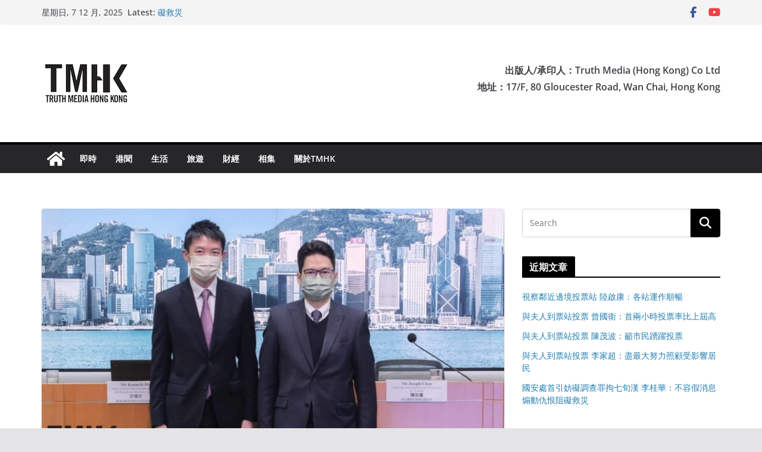

--- FILE ---
content_type: text/html
request_url: https://tmhk.org/2022/12/13/%E6%94%BF%E5%BA%9C%E6%8E%A8%E7%B6%A0%E8%89%B2%E5%92%8C%E5%8F%AF%E6%8C%81%E7%BA%8C%E9%87%91%E8%9E%8D%E5%9F%B9%E8%A8%93%E5%85%88%E5%B0%8E%E8%A8%88%E5%8A%83-%E9%99%B3%E6%B5%A9%E6%BF%82%EF%BC%9A%E7%9B%BC/
body_size: 25018
content:
		<!doctype html>
		<html lang="zh-HK">
		
<head>

			<meta charset="UTF-8"/>
		<meta name="viewport" content="width=device-width, initial-scale=1">
		<link rel="profile" href="https://gmpg.org/xfn/11" />
		
	<title>政府推綠色和可持續金融培訓先導計劃 陳浩濂：盼推本港成為區內的綠色和可持續金融樞紐 &#8211; TMHK &#8211; Truth Media (Hong Kong)</title>
<meta name='robots' content='max-image-preview:large' />
	<style>img:is([sizes="auto" i], [sizes^="auto," i]) { contain-intrinsic-size: 3000px 1500px }</style>
	<link rel='dns-prefetch' href='//secure.gravatar.com' />
<link rel='dns-prefetch' href='//stats.wp.com' />
<link rel='dns-prefetch' href='//v0.wordpress.com' />
<link rel='dns-prefetch' href='//widgets.wp.com' />
<link rel='dns-prefetch' href='//s0.wp.com' />
<link rel='dns-prefetch' href='//0.gravatar.com' />
<link rel='dns-prefetch' href='//1.gravatar.com' />
<link rel='dns-prefetch' href='//2.gravatar.com' />
<link rel='preconnect' href='//c0.wp.com' />
<link rel="alternate" type="application/rss+xml" title="訂閱《TMHK - Truth Media (Hong Kong)》&raquo; 資訊提供" href="https://tmhk.org/feed/" />
<link rel="alternate" type="application/rss+xml" title="訂閱《TMHK - Truth Media (Hong Kong)》&raquo; 留言的資訊提供" href="https://tmhk.org/comments/feed/" />
<link rel="alternate" type="application/rss+xml" title="訂閱《TMHK - Truth Media (Hong Kong) 》&raquo;〈政府推綠色和可持續金融培訓先導計劃 陳浩濂：盼推本港成為區內的綠色和可持續金融樞紐〉留言的資訊提供" href="https://tmhk.org/2022/12/13/%e6%94%bf%e5%ba%9c%e6%8e%a8%e7%b6%a0%e8%89%b2%e5%92%8c%e5%8f%af%e6%8c%81%e7%ba%8c%e9%87%91%e8%9e%8d%e5%9f%b9%e8%a8%93%e5%85%88%e5%b0%8e%e8%a8%88%e5%8a%83-%e9%99%b3%e6%b5%a9%e6%bf%82%ef%bc%9a%e7%9b%bc/feed/" />
		<!-- This site uses the Google Analytics by ExactMetrics plugin v8.7.4 - Using Analytics tracking - https://www.exactmetrics.com/ -->
		<!-- Note: ExactMetrics is not currently configured on this site. The site owner needs to authenticate with Google Analytics in the ExactMetrics settings panel. -->
					<!-- No tracking code set -->
				<!-- / Google Analytics by ExactMetrics -->
		<script type="text/javascript">
/* <![CDATA[ */
window._wpemojiSettings = {"baseUrl":"https:\/\/s.w.org\/images\/core\/emoji\/16.0.1\/72x72\/","ext":".png","svgUrl":"https:\/\/s.w.org\/images\/core\/emoji\/16.0.1\/svg\/","svgExt":".svg","source":{"concatemoji":"https:\/\/tmhk.org\/wp-includes\/js\/wp-emoji-release.min.js?ver=6.8.2"}};
/*! This file is auto-generated */
!function(s,n){var o,i,e;function c(e){try{var t={supportTests:e,timestamp:(new Date).valueOf()};sessionStorage.setItem(o,JSON.stringify(t))}catch(e){}}function p(e,t,n){e.clearRect(0,0,e.canvas.width,e.canvas.height),e.fillText(t,0,0);var t=new Uint32Array(e.getImageData(0,0,e.canvas.width,e.canvas.height).data),a=(e.clearRect(0,0,e.canvas.width,e.canvas.height),e.fillText(n,0,0),new Uint32Array(e.getImageData(0,0,e.canvas.width,e.canvas.height).data));return t.every(function(e,t){return e===a[t]})}function u(e,t){e.clearRect(0,0,e.canvas.width,e.canvas.height),e.fillText(t,0,0);for(var n=e.getImageData(16,16,1,1),a=0;a<n.data.length;a++)if(0!==n.data[a])return!1;return!0}function f(e,t,n,a){switch(t){case"flag":return n(e,"\ud83c\udff3\ufe0f\u200d\u26a7\ufe0f","\ud83c\udff3\ufe0f\u200b\u26a7\ufe0f")?!1:!n(e,"\ud83c\udde8\ud83c\uddf6","\ud83c\udde8\u200b\ud83c\uddf6")&&!n(e,"\ud83c\udff4\udb40\udc67\udb40\udc62\udb40\udc65\udb40\udc6e\udb40\udc67\udb40\udc7f","\ud83c\udff4\u200b\udb40\udc67\u200b\udb40\udc62\u200b\udb40\udc65\u200b\udb40\udc6e\u200b\udb40\udc67\u200b\udb40\udc7f");case"emoji":return!a(e,"\ud83e\udedf")}return!1}function g(e,t,n,a){var r="undefined"!=typeof WorkerGlobalScope&&self instanceof WorkerGlobalScope?new OffscreenCanvas(300,150):s.createElement("canvas"),o=r.getContext("2d",{willReadFrequently:!0}),i=(o.textBaseline="top",o.font="600 32px Arial",{});return e.forEach(function(e){i[e]=t(o,e,n,a)}),i}function t(e){var t=s.createElement("script");t.src=e,t.defer=!0,s.head.appendChild(t)}"undefined"!=typeof Promise&&(o="wpEmojiSettingsSupports",i=["flag","emoji"],n.supports={everything:!0,everythingExceptFlag:!0},e=new Promise(function(e){s.addEventListener("DOMContentLoaded",e,{once:!0})}),new Promise(function(t){var n=function(){try{var e=JSON.parse(sessionStorage.getItem(o));if("object"==typeof e&&"number"==typeof e.timestamp&&(new Date).valueOf()<e.timestamp+604800&&"object"==typeof e.supportTests)return e.supportTests}catch(e){}return null}();if(!n){if("undefined"!=typeof Worker&&"undefined"!=typeof OffscreenCanvas&&"undefined"!=typeof URL&&URL.createObjectURL&&"undefined"!=typeof Blob)try{var e="postMessage("+g.toString()+"("+[JSON.stringify(i),f.toString(),p.toString(),u.toString()].join(",")+"));",a=new Blob([e],{type:"text/javascript"}),r=new Worker(URL.createObjectURL(a),{name:"wpTestEmojiSupports"});return void(r.onmessage=function(e){c(n=e.data),r.terminate(),t(n)})}catch(e){}c(n=g(i,f,p,u))}t(n)}).then(function(e){for(var t in e)n.supports[t]=e[t],n.supports.everything=n.supports.everything&&n.supports[t],"flag"!==t&&(n.supports.everythingExceptFlag=n.supports.everythingExceptFlag&&n.supports[t]);n.supports.everythingExceptFlag=n.supports.everythingExceptFlag&&!n.supports.flag,n.DOMReady=!1,n.readyCallback=function(){n.DOMReady=!0}}).then(function(){return e}).then(function(){var e;n.supports.everything||(n.readyCallback(),(e=n.source||{}).concatemoji?t(e.concatemoji):e.wpemoji&&e.twemoji&&(t(e.twemoji),t(e.wpemoji)))}))}((window,document),window._wpemojiSettings);
/* ]]> */
</script>
<style id='wp-emoji-styles-inline-css' type='text/css'>

	img.wp-smiley, img.emoji {
		display: inline !important;
		border: none !important;
		box-shadow: none !important;
		height: 1em !important;
		width: 1em !important;
		margin: 0 0.07em !important;
		vertical-align: -0.1em !important;
		background: none !important;
		padding: 0 !important;
	}
</style>
<link rel='stylesheet' id='wp-block-library-css' href='https://c0.wp.com/c/6.8.2/wp-includes/css/dist/block-library/style.min.css' type='text/css' media='all' />
<style id='wp-block-library-theme-inline-css' type='text/css'>
.wp-block-audio :where(figcaption){color:#555;font-size:13px;text-align:center}.is-dark-theme .wp-block-audio :where(figcaption){color:#ffffffa6}.wp-block-audio{margin:0 0 1em}.wp-block-code{border:1px solid #ccc;border-radius:4px;font-family:Menlo,Consolas,monaco,monospace;padding:.8em 1em}.wp-block-embed :where(figcaption){color:#555;font-size:13px;text-align:center}.is-dark-theme .wp-block-embed :where(figcaption){color:#ffffffa6}.wp-block-embed{margin:0 0 1em}.blocks-gallery-caption{color:#555;font-size:13px;text-align:center}.is-dark-theme .blocks-gallery-caption{color:#ffffffa6}:root :where(.wp-block-image figcaption){color:#555;font-size:13px;text-align:center}.is-dark-theme :root :where(.wp-block-image figcaption){color:#ffffffa6}.wp-block-image{margin:0 0 1em}.wp-block-pullquote{border-bottom:4px solid;border-top:4px solid;color:currentColor;margin-bottom:1.75em}.wp-block-pullquote cite,.wp-block-pullquote footer,.wp-block-pullquote__citation{color:currentColor;font-size:.8125em;font-style:normal;text-transform:uppercase}.wp-block-quote{border-left:.25em solid;margin:0 0 1.75em;padding-left:1em}.wp-block-quote cite,.wp-block-quote footer{color:currentColor;font-size:.8125em;font-style:normal;position:relative}.wp-block-quote:where(.has-text-align-right){border-left:none;border-right:.25em solid;padding-left:0;padding-right:1em}.wp-block-quote:where(.has-text-align-center){border:none;padding-left:0}.wp-block-quote.is-large,.wp-block-quote.is-style-large,.wp-block-quote:where(.is-style-plain){border:none}.wp-block-search .wp-block-search__label{font-weight:700}.wp-block-search__button{border:1px solid #ccc;padding:.375em .625em}:where(.wp-block-group.has-background){padding:1.25em 2.375em}.wp-block-separator.has-css-opacity{opacity:.4}.wp-block-separator{border:none;border-bottom:2px solid;margin-left:auto;margin-right:auto}.wp-block-separator.has-alpha-channel-opacity{opacity:1}.wp-block-separator:not(.is-style-wide):not(.is-style-dots){width:100px}.wp-block-separator.has-background:not(.is-style-dots){border-bottom:none;height:1px}.wp-block-separator.has-background:not(.is-style-wide):not(.is-style-dots){height:2px}.wp-block-table{margin:0 0 1em}.wp-block-table td,.wp-block-table th{word-break:normal}.wp-block-table :where(figcaption){color:#555;font-size:13px;text-align:center}.is-dark-theme .wp-block-table :where(figcaption){color:#ffffffa6}.wp-block-video :where(figcaption){color:#555;font-size:13px;text-align:center}.is-dark-theme .wp-block-video :where(figcaption){color:#ffffffa6}.wp-block-video{margin:0 0 1em}:root :where(.wp-block-template-part.has-background){margin-bottom:0;margin-top:0;padding:1.25em 2.375em}
</style>
<link rel='stylesheet' id='mediaelement-css' href='https://c0.wp.com/c/6.8.2/wp-includes/js/mediaelement/mediaelementplayer-legacy.min.css' type='text/css' media='all' />
<link rel='stylesheet' id='wp-mediaelement-css' href='https://c0.wp.com/c/6.8.2/wp-includes/js/mediaelement/wp-mediaelement.min.css' type='text/css' media='all' />
<style id='jetpack-sharing-buttons-style-inline-css' type='text/css'>
.jetpack-sharing-buttons__services-list{display:flex;flex-direction:row;flex-wrap:wrap;gap:0;list-style-type:none;margin:5px;padding:0}.jetpack-sharing-buttons__services-list.has-small-icon-size{font-size:12px}.jetpack-sharing-buttons__services-list.has-normal-icon-size{font-size:16px}.jetpack-sharing-buttons__services-list.has-large-icon-size{font-size:24px}.jetpack-sharing-buttons__services-list.has-huge-icon-size{font-size:36px}@media print{.jetpack-sharing-buttons__services-list{display:none!important}}.editor-styles-wrapper .wp-block-jetpack-sharing-buttons{gap:0;padding-inline-start:0}ul.jetpack-sharing-buttons__services-list.has-background{padding:1.25em 2.375em}
</style>
<link rel='stylesheet' id='awsm-ead-public-css' href='https://tmhk.org/wp-content/plugins/embed-any-document/css/embed-public.min.css?ver=2.7.7' type='text/css' media='all' />
<style id='global-styles-inline-css' type='text/css'>
:root{--wp--preset--aspect-ratio--square: 1;--wp--preset--aspect-ratio--4-3: 4/3;--wp--preset--aspect-ratio--3-4: 3/4;--wp--preset--aspect-ratio--3-2: 3/2;--wp--preset--aspect-ratio--2-3: 2/3;--wp--preset--aspect-ratio--16-9: 16/9;--wp--preset--aspect-ratio--9-16: 9/16;--wp--preset--color--black: #000000;--wp--preset--color--cyan-bluish-gray: #abb8c3;--wp--preset--color--white: #ffffff;--wp--preset--color--pale-pink: #f78da7;--wp--preset--color--vivid-red: #cf2e2e;--wp--preset--color--luminous-vivid-orange: #ff6900;--wp--preset--color--luminous-vivid-amber: #fcb900;--wp--preset--color--light-green-cyan: #7bdcb5;--wp--preset--color--vivid-green-cyan: #00d084;--wp--preset--color--pale-cyan-blue: #8ed1fc;--wp--preset--color--vivid-cyan-blue: #0693e3;--wp--preset--color--vivid-purple: #9b51e0;--wp--preset--gradient--vivid-cyan-blue-to-vivid-purple: linear-gradient(135deg,rgba(6,147,227,1) 0%,rgb(155,81,224) 100%);--wp--preset--gradient--light-green-cyan-to-vivid-green-cyan: linear-gradient(135deg,rgb(122,220,180) 0%,rgb(0,208,130) 100%);--wp--preset--gradient--luminous-vivid-amber-to-luminous-vivid-orange: linear-gradient(135deg,rgba(252,185,0,1) 0%,rgba(255,105,0,1) 100%);--wp--preset--gradient--luminous-vivid-orange-to-vivid-red: linear-gradient(135deg,rgba(255,105,0,1) 0%,rgb(207,46,46) 100%);--wp--preset--gradient--very-light-gray-to-cyan-bluish-gray: linear-gradient(135deg,rgb(238,238,238) 0%,rgb(169,184,195) 100%);--wp--preset--gradient--cool-to-warm-spectrum: linear-gradient(135deg,rgb(74,234,220) 0%,rgb(151,120,209) 20%,rgb(207,42,186) 40%,rgb(238,44,130) 60%,rgb(251,105,98) 80%,rgb(254,248,76) 100%);--wp--preset--gradient--blush-light-purple: linear-gradient(135deg,rgb(255,206,236) 0%,rgb(152,150,240) 100%);--wp--preset--gradient--blush-bordeaux: linear-gradient(135deg,rgb(254,205,165) 0%,rgb(254,45,45) 50%,rgb(107,0,62) 100%);--wp--preset--gradient--luminous-dusk: linear-gradient(135deg,rgb(255,203,112) 0%,rgb(199,81,192) 50%,rgb(65,88,208) 100%);--wp--preset--gradient--pale-ocean: linear-gradient(135deg,rgb(255,245,203) 0%,rgb(182,227,212) 50%,rgb(51,167,181) 100%);--wp--preset--gradient--electric-grass: linear-gradient(135deg,rgb(202,248,128) 0%,rgb(113,206,126) 100%);--wp--preset--gradient--midnight: linear-gradient(135deg,rgb(2,3,129) 0%,rgb(40,116,252) 100%);--wp--preset--font-size--small: 13px;--wp--preset--font-size--medium: 16px;--wp--preset--font-size--large: 20px;--wp--preset--font-size--x-large: 24px;--wp--preset--font-size--xx-large: 30px;--wp--preset--font-size--huge: 36px;--wp--preset--font-family--dm-sans: DM Sans, sans-serif;--wp--preset--font-family--public-sans: Public Sans, sans-serif;--wp--preset--font-family--roboto: Roboto, sans-serif;--wp--preset--font-family--segoe-ui: Segoe UI, Arial, sans-serif;--wp--preset--font-family--ibm-plex-serif: IBM Plex Serif, sans-serif;--wp--preset--font-family--inter: Inter, sans-serif;--wp--preset--spacing--20: 0.44rem;--wp--preset--spacing--30: 0.67rem;--wp--preset--spacing--40: 1rem;--wp--preset--spacing--50: 1.5rem;--wp--preset--spacing--60: 2.25rem;--wp--preset--spacing--70: 3.38rem;--wp--preset--spacing--80: 5.06rem;--wp--preset--shadow--natural: 6px 6px 9px rgba(0, 0, 0, 0.2);--wp--preset--shadow--deep: 12px 12px 50px rgba(0, 0, 0, 0.4);--wp--preset--shadow--sharp: 6px 6px 0px rgba(0, 0, 0, 0.2);--wp--preset--shadow--outlined: 6px 6px 0px -3px rgba(255, 255, 255, 1), 6px 6px rgba(0, 0, 0, 1);--wp--preset--shadow--crisp: 6px 6px 0px rgba(0, 0, 0, 1);}:root { --wp--style--global--content-size: 760px;--wp--style--global--wide-size: 1160px; }:where(body) { margin: 0; }.wp-site-blocks > .alignleft { float: left; margin-right: 2em; }.wp-site-blocks > .alignright { float: right; margin-left: 2em; }.wp-site-blocks > .aligncenter { justify-content: center; margin-left: auto; margin-right: auto; }:where(.wp-site-blocks) > * { margin-block-start: 24px; margin-block-end: 0; }:where(.wp-site-blocks) > :first-child { margin-block-start: 0; }:where(.wp-site-blocks) > :last-child { margin-block-end: 0; }:root { --wp--style--block-gap: 24px; }:root :where(.is-layout-flow) > :first-child{margin-block-start: 0;}:root :where(.is-layout-flow) > :last-child{margin-block-end: 0;}:root :where(.is-layout-flow) > *{margin-block-start: 24px;margin-block-end: 0;}:root :where(.is-layout-constrained) > :first-child{margin-block-start: 0;}:root :where(.is-layout-constrained) > :last-child{margin-block-end: 0;}:root :where(.is-layout-constrained) > *{margin-block-start: 24px;margin-block-end: 0;}:root :where(.is-layout-flex){gap: 24px;}:root :where(.is-layout-grid){gap: 24px;}.is-layout-flow > .alignleft{float: left;margin-inline-start: 0;margin-inline-end: 2em;}.is-layout-flow > .alignright{float: right;margin-inline-start: 2em;margin-inline-end: 0;}.is-layout-flow > .aligncenter{margin-left: auto !important;margin-right: auto !important;}.is-layout-constrained > .alignleft{float: left;margin-inline-start: 0;margin-inline-end: 2em;}.is-layout-constrained > .alignright{float: right;margin-inline-start: 2em;margin-inline-end: 0;}.is-layout-constrained > .aligncenter{margin-left: auto !important;margin-right: auto !important;}.is-layout-constrained > :where(:not(.alignleft):not(.alignright):not(.alignfull)){max-width: var(--wp--style--global--content-size);margin-left: auto !important;margin-right: auto !important;}.is-layout-constrained > .alignwide{max-width: var(--wp--style--global--wide-size);}body .is-layout-flex{display: flex;}.is-layout-flex{flex-wrap: wrap;align-items: center;}.is-layout-flex > :is(*, div){margin: 0;}body .is-layout-grid{display: grid;}.is-layout-grid > :is(*, div){margin: 0;}body{padding-top: 0px;padding-right: 0px;padding-bottom: 0px;padding-left: 0px;}a:where(:not(.wp-element-button)){text-decoration: underline;}:root :where(.wp-element-button, .wp-block-button__link){background-color: #32373c;border-width: 0;color: #fff;font-family: inherit;font-size: inherit;line-height: inherit;padding: calc(0.667em + 2px) calc(1.333em + 2px);text-decoration: none;}.has-black-color{color: var(--wp--preset--color--black) !important;}.has-cyan-bluish-gray-color{color: var(--wp--preset--color--cyan-bluish-gray) !important;}.has-white-color{color: var(--wp--preset--color--white) !important;}.has-pale-pink-color{color: var(--wp--preset--color--pale-pink) !important;}.has-vivid-red-color{color: var(--wp--preset--color--vivid-red) !important;}.has-luminous-vivid-orange-color{color: var(--wp--preset--color--luminous-vivid-orange) !important;}.has-luminous-vivid-amber-color{color: var(--wp--preset--color--luminous-vivid-amber) !important;}.has-light-green-cyan-color{color: var(--wp--preset--color--light-green-cyan) !important;}.has-vivid-green-cyan-color{color: var(--wp--preset--color--vivid-green-cyan) !important;}.has-pale-cyan-blue-color{color: var(--wp--preset--color--pale-cyan-blue) !important;}.has-vivid-cyan-blue-color{color: var(--wp--preset--color--vivid-cyan-blue) !important;}.has-vivid-purple-color{color: var(--wp--preset--color--vivid-purple) !important;}.has-black-background-color{background-color: var(--wp--preset--color--black) !important;}.has-cyan-bluish-gray-background-color{background-color: var(--wp--preset--color--cyan-bluish-gray) !important;}.has-white-background-color{background-color: var(--wp--preset--color--white) !important;}.has-pale-pink-background-color{background-color: var(--wp--preset--color--pale-pink) !important;}.has-vivid-red-background-color{background-color: var(--wp--preset--color--vivid-red) !important;}.has-luminous-vivid-orange-background-color{background-color: var(--wp--preset--color--luminous-vivid-orange) !important;}.has-luminous-vivid-amber-background-color{background-color: var(--wp--preset--color--luminous-vivid-amber) !important;}.has-light-green-cyan-background-color{background-color: var(--wp--preset--color--light-green-cyan) !important;}.has-vivid-green-cyan-background-color{background-color: var(--wp--preset--color--vivid-green-cyan) !important;}.has-pale-cyan-blue-background-color{background-color: var(--wp--preset--color--pale-cyan-blue) !important;}.has-vivid-cyan-blue-background-color{background-color: var(--wp--preset--color--vivid-cyan-blue) !important;}.has-vivid-purple-background-color{background-color: var(--wp--preset--color--vivid-purple) !important;}.has-black-border-color{border-color: var(--wp--preset--color--black) !important;}.has-cyan-bluish-gray-border-color{border-color: var(--wp--preset--color--cyan-bluish-gray) !important;}.has-white-border-color{border-color: var(--wp--preset--color--white) !important;}.has-pale-pink-border-color{border-color: var(--wp--preset--color--pale-pink) !important;}.has-vivid-red-border-color{border-color: var(--wp--preset--color--vivid-red) !important;}.has-luminous-vivid-orange-border-color{border-color: var(--wp--preset--color--luminous-vivid-orange) !important;}.has-luminous-vivid-amber-border-color{border-color: var(--wp--preset--color--luminous-vivid-amber) !important;}.has-light-green-cyan-border-color{border-color: var(--wp--preset--color--light-green-cyan) !important;}.has-vivid-green-cyan-border-color{border-color: var(--wp--preset--color--vivid-green-cyan) !important;}.has-pale-cyan-blue-border-color{border-color: var(--wp--preset--color--pale-cyan-blue) !important;}.has-vivid-cyan-blue-border-color{border-color: var(--wp--preset--color--vivid-cyan-blue) !important;}.has-vivid-purple-border-color{border-color: var(--wp--preset--color--vivid-purple) !important;}.has-vivid-cyan-blue-to-vivid-purple-gradient-background{background: var(--wp--preset--gradient--vivid-cyan-blue-to-vivid-purple) !important;}.has-light-green-cyan-to-vivid-green-cyan-gradient-background{background: var(--wp--preset--gradient--light-green-cyan-to-vivid-green-cyan) !important;}.has-luminous-vivid-amber-to-luminous-vivid-orange-gradient-background{background: var(--wp--preset--gradient--luminous-vivid-amber-to-luminous-vivid-orange) !important;}.has-luminous-vivid-orange-to-vivid-red-gradient-background{background: var(--wp--preset--gradient--luminous-vivid-orange-to-vivid-red) !important;}.has-very-light-gray-to-cyan-bluish-gray-gradient-background{background: var(--wp--preset--gradient--very-light-gray-to-cyan-bluish-gray) !important;}.has-cool-to-warm-spectrum-gradient-background{background: var(--wp--preset--gradient--cool-to-warm-spectrum) !important;}.has-blush-light-purple-gradient-background{background: var(--wp--preset--gradient--blush-light-purple) !important;}.has-blush-bordeaux-gradient-background{background: var(--wp--preset--gradient--blush-bordeaux) !important;}.has-luminous-dusk-gradient-background{background: var(--wp--preset--gradient--luminous-dusk) !important;}.has-pale-ocean-gradient-background{background: var(--wp--preset--gradient--pale-ocean) !important;}.has-electric-grass-gradient-background{background: var(--wp--preset--gradient--electric-grass) !important;}.has-midnight-gradient-background{background: var(--wp--preset--gradient--midnight) !important;}.has-small-font-size{font-size: var(--wp--preset--font-size--small) !important;}.has-medium-font-size{font-size: var(--wp--preset--font-size--medium) !important;}.has-large-font-size{font-size: var(--wp--preset--font-size--large) !important;}.has-x-large-font-size{font-size: var(--wp--preset--font-size--x-large) !important;}.has-xx-large-font-size{font-size: var(--wp--preset--font-size--xx-large) !important;}.has-huge-font-size{font-size: var(--wp--preset--font-size--huge) !important;}.has-dm-sans-font-family{font-family: var(--wp--preset--font-family--dm-sans) !important;}.has-public-sans-font-family{font-family: var(--wp--preset--font-family--public-sans) !important;}.has-roboto-font-family{font-family: var(--wp--preset--font-family--roboto) !important;}.has-segoe-ui-font-family{font-family: var(--wp--preset--font-family--segoe-ui) !important;}.has-ibm-plex-serif-font-family{font-family: var(--wp--preset--font-family--ibm-plex-serif) !important;}.has-inter-font-family{font-family: var(--wp--preset--font-family--inter) !important;}
:root :where(.wp-block-pullquote){font-size: 1.5em;line-height: 1.6;}
</style>
<link rel='stylesheet' id='colormag_style-css' href='https://tmhk.org/wp-content/themes/colormag/style.css?ver=1765089177' type='text/css' media='all' />
<style id='colormag_style-inline-css' type='text/css'>
.colormag-button,
			blockquote, button,
			input[type=reset],
			input[type=button],
			input[type=submit],
			.cm-home-icon.front_page_on,
			.cm-post-categories a,
			.cm-primary-nav ul li ul li:hover,
			.cm-primary-nav ul li.current-menu-item,
			.cm-primary-nav ul li.current_page_ancestor,
			.cm-primary-nav ul li.current-menu-ancestor,
			.cm-primary-nav ul li.current_page_item,
			.cm-primary-nav ul li:hover,
			.cm-primary-nav ul li.focus,
			.cm-mobile-nav li a:hover,
			.colormag-header-clean #cm-primary-nav .cm-menu-toggle:hover,
			.cm-header .cm-mobile-nav li:hover,
			.cm-header .cm-mobile-nav li.current-page-ancestor,
			.cm-header .cm-mobile-nav li.current-menu-ancestor,
			.cm-header .cm-mobile-nav li.current-page-item,
			.cm-header .cm-mobile-nav li.current-menu-item,
			.cm-primary-nav ul li.focus > a,
			.cm-layout-2 .cm-primary-nav ul ul.sub-menu li.focus > a,
			.cm-mobile-nav .current-menu-item>a, .cm-mobile-nav .current_page_item>a,
			.colormag-header-clean .cm-mobile-nav li:hover > a,
			.colormag-header-clean .cm-mobile-nav li.current-page-ancestor > a,
			.colormag-header-clean .cm-mobile-nav li.current-menu-ancestor > a,
			.colormag-header-clean .cm-mobile-nav li.current-page-item > a,
			.colormag-header-clean .cm-mobile-nav li.current-menu-item > a,
			.fa.search-top:hover,
			.widget_call_to_action .btn--primary,
			.colormag-footer--classic .cm-footer-cols .cm-row .cm-widget-title span::before,
			.colormag-footer--classic-bordered .cm-footer-cols .cm-row .cm-widget-title span::before,
			.cm-featured-posts .cm-widget-title span,
			.cm-featured-category-slider-widget .cm-slide-content .cm-entry-header-meta .cm-post-categories a,
			.cm-highlighted-posts .cm-post-content .cm-entry-header-meta .cm-post-categories a,
			.cm-category-slide-next, .cm-category-slide-prev, .slide-next,
			.slide-prev, .cm-tabbed-widget ul li, .cm-posts .wp-pagenavi .current,
			.cm-posts .wp-pagenavi a:hover, .cm-secondary .cm-widget-title span,
			.cm-posts .post .cm-post-content .cm-entry-header-meta .cm-post-categories a,
			.cm-page-header .cm-page-title span, .entry-meta .post-format i,
			.format-link .cm-entry-summary a, .cm-entry-button, .infinite-scroll .tg-infinite-scroll,
			.no-more-post-text, .pagination span,
			.comments-area .comment-author-link span,
			.cm-footer-cols .cm-row .cm-widget-title span,
			.advertisement_above_footer .cm-widget-title span,
			.error, .cm-primary .cm-widget-title span,
			.related-posts-wrapper.style-three .cm-post-content .cm-entry-title a:hover:before,
			.cm-slider-area .cm-widget-title span,
			.cm-beside-slider-widget .cm-widget-title span,
			.top-full-width-sidebar .cm-widget-title span,
			.wp-block-quote, .wp-block-quote.is-style-large,
			.wp-block-quote.has-text-align-right,
			.cm-error-404 .cm-btn, .widget .wp-block-heading, .wp-block-search button,
			.widget a::before, .cm-post-date a::before,
			.byline a::before,
			.colormag-footer--classic-bordered .cm-widget-title::before,
			.wp-block-button__link,
			#cm-tertiary .cm-widget-title span,
			.link-pagination .post-page-numbers.current,
			.wp-block-query-pagination-numbers .page-numbers.current,
			.wp-element-button,
			.wp-block-button .wp-block-button__link,
			.wp-element-button,
			.cm-layout-2 .cm-primary-nav ul ul.sub-menu li:hover,
			.cm-layout-2 .cm-primary-nav ul ul.sub-menu li.current-menu-ancestor,
			.cm-layout-2 .cm-primary-nav ul ul.sub-menu li.current-menu-item,
			.cm-layout-2 .cm-primary-nav ul ul.sub-menu li.focus,
			.search-wrap button,
			.page-numbers .current,
			.cm-footer-builder .cm-widget-title span,
			.wp-block-search .wp-element-button:hover{background-color:#000000;}a,
			.cm-layout-2 #cm-primary-nav .fa.search-top:hover,
			.cm-layout-2 #cm-primary-nav.cm-mobile-nav .cm-random-post a:hover .fa-random,
			.cm-layout-2 #cm-primary-nav.cm-primary-nav .cm-random-post a:hover .fa-random,
			.cm-layout-2 .breaking-news .newsticker a:hover,
			.cm-layout-2 .cm-primary-nav ul li.current-menu-item > a,
			.cm-layout-2 .cm-primary-nav ul li.current_page_item > a,
			.cm-layout-2 .cm-primary-nav ul li:hover > a,
			.cm-layout-2 .cm-primary-nav ul li.focus > a
			.dark-skin .cm-layout-2-style-1 #cm-primary-nav.cm-primary-nav .cm-home-icon:hover .fa,
			.byline a:hover, .comments a:hover, .cm-edit-link a:hover, .cm-post-date a:hover,
			.social-links:not(.cm-header-actions .social-links) i.fa:hover, .cm-tag-links a:hover,
			.colormag-header-clean .social-links li:hover i.fa, .cm-layout-2-style-1 .social-links li:hover i.fa,
			.colormag-header-clean .breaking-news .newsticker a:hover, .widget_featured_posts .article-content .cm-entry-title a:hover,
			.widget_featured_slider .slide-content .cm-below-entry-meta .byline a:hover,
			.widget_featured_slider .slide-content .cm-below-entry-meta .comments a:hover,
			.widget_featured_slider .slide-content .cm-below-entry-meta .cm-post-date a:hover,
			.widget_featured_slider .slide-content .cm-entry-title a:hover,
			.widget_block_picture_news.widget_featured_posts .article-content .cm-entry-title a:hover,
			.widget_highlighted_posts .article-content .cm-below-entry-meta .byline a:hover,
			.widget_highlighted_posts .article-content .cm-below-entry-meta .comments a:hover,
			.widget_highlighted_posts .article-content .cm-below-entry-meta .cm-post-date a:hover,
			.widget_highlighted_posts .article-content .cm-entry-title a:hover, i.fa-arrow-up, i.fa-arrow-down,
			.cm-site-title a, #content .post .article-content .cm-entry-title a:hover, .entry-meta .byline i,
			.entry-meta .cat-links i, .entry-meta a, .post .cm-entry-title a:hover, .search .cm-entry-title a:hover,
			.entry-meta .comments-link a:hover, .entry-meta .cm-edit-link a:hover, .entry-meta .cm-post-date a:hover,
			.entry-meta .cm-tag-links a:hover, .single #content .tags a:hover, .count, .next a:hover, .previous a:hover,
			.related-posts-main-title .fa, .single-related-posts .article-content .cm-entry-title a:hover,
			.pagination a span:hover,
			#content .comments-area a.comment-cm-edit-link:hover, #content .comments-area a.comment-permalink:hover,
			#content .comments-area article header cite a:hover, .comments-area .comment-author-link a:hover,
			.comment .comment-reply-link:hover,
			.nav-next a, .nav-previous a,
			#cm-footer .cm-footer-menu ul li a:hover,
			.cm-footer-cols .cm-row a:hover, a#scroll-up i, .related-posts-wrapper-flyout .cm-entry-title a:hover,
			.human-diff-time .human-diff-time-display:hover,
			.cm-layout-2-style-1 #cm-primary-nav .fa:hover,
			.cm-footer-bar a,
			.cm-post-date a:hover,
			.cm-author a:hover,
			.cm-comments-link a:hover,
			.cm-tag-links a:hover,
			.cm-edit-link a:hover,
			.cm-footer-bar .copyright a,
			.cm-featured-posts .cm-entry-title a:hover,
			.cm-posts .post .cm-post-content .cm-entry-title a:hover,
			.cm-posts .post .single-title-above .cm-entry-title a:hover,
			.cm-layout-2 .cm-primary-nav ul li:hover > a,
			.cm-layout-2 #cm-primary-nav .fa:hover,
			.cm-entry-title a:hover,
			button:hover, input[type="button"]:hover,
			input[type="reset"]:hover,
			input[type="submit"]:hover,
			.wp-block-button .wp-block-button__link:hover,
			.cm-button:hover,
			.wp-element-button:hover,
			li.product .added_to_cart:hover,
			.comments-area .comment-permalink:hover,
			.cm-footer-bar-area .cm-footer-bar__2 a{color:#000000;}#cm-primary-nav,
			.cm-contained .cm-header-2 .cm-row, .cm-header-builder.cm-full-width .cm-main-header .cm-header-bottom-row{border-top-color:#000000;}.cm-layout-2 #cm-primary-nav,
			.cm-layout-2 .cm-primary-nav ul ul.sub-menu li:hover,
			.cm-layout-2 .cm-primary-nav ul > li:hover > a,
			.cm-layout-2 .cm-primary-nav ul > li.current-menu-item > a,
			.cm-layout-2 .cm-primary-nav ul > li.current-menu-ancestor > a,
			.cm-layout-2 .cm-primary-nav ul ul.sub-menu li.current-menu-ancestor,
			.cm-layout-2 .cm-primary-nav ul ul.sub-menu li.current-menu-item,
			.cm-layout-2 .cm-primary-nav ul ul.sub-menu li.focus,
			cm-layout-2 .cm-primary-nav ul ul.sub-menu li.current-menu-ancestor,
			cm-layout-2 .cm-primary-nav ul ul.sub-menu li.current-menu-item,
			cm-layout-2 #cm-primary-nav .cm-menu-toggle:hover,
			cm-layout-2 #cm-primary-nav.cm-mobile-nav .cm-menu-toggle,
			cm-layout-2 .cm-primary-nav ul > li:hover > a,
			cm-layout-2 .cm-primary-nav ul > li.current-menu-item > a,
			cm-layout-2 .cm-primary-nav ul > li.current-menu-ancestor > a,
			.cm-layout-2 .cm-primary-nav ul li.focus > a, .pagination a span:hover,
			.cm-error-404 .cm-btn,
			.single-post .cm-post-categories a::after,
			.widget .block-title,
			.cm-layout-2 .cm-primary-nav ul li.focus > a,
			button,
			input[type="button"],
			input[type="reset"],
			input[type="submit"],
			.wp-block-button .wp-block-button__link,
			.cm-button,
			.wp-element-button,
			li.product .added_to_cart{border-color:#000000;}.cm-secondary .cm-widget-title,
			#cm-tertiary .cm-widget-title,
			.widget_featured_posts .widget-title,
			#secondary .widget-title,
			#cm-tertiary .widget-title,
			.cm-page-header .cm-page-title,
			.cm-footer-cols .cm-row .widget-title,
			.advertisement_above_footer .widget-title,
			#primary .widget-title,
			.widget_slider_area .widget-title,
			.widget_beside_slider .widget-title,
			.top-full-width-sidebar .widget-title,
			.cm-footer-cols .cm-row .cm-widget-title,
			.cm-footer-bar .copyright a,
			.cm-layout-2.cm-layout-2-style-2 #cm-primary-nav,
			.cm-layout-2 .cm-primary-nav ul > li:hover > a,
			.cm-footer-builder .cm-widget-title,
			.cm-layout-2 .cm-primary-nav ul > li.current-menu-item > a{border-bottom-color:#000000;}@media screen and (min-width: 992px) {.cm-primary{width:70%;}}.cm-header .cm-menu-toggle svg,
			.cm-header .cm-menu-toggle svg{fill:#fff;}.cm-footer-bar-area .cm-footer-bar__2 a{color:#207daf;}.colormag-button,
			blockquote, button,
			input[type=reset],
			input[type=button],
			input[type=submit],
			.cm-home-icon.front_page_on,
			.cm-post-categories a,
			.cm-primary-nav ul li ul li:hover,
			.cm-primary-nav ul li.current-menu-item,
			.cm-primary-nav ul li.current_page_ancestor,
			.cm-primary-nav ul li.current-menu-ancestor,
			.cm-primary-nav ul li.current_page_item,
			.cm-primary-nav ul li:hover,
			.cm-primary-nav ul li.focus,
			.cm-mobile-nav li a:hover,
			.colormag-header-clean #cm-primary-nav .cm-menu-toggle:hover,
			.cm-header .cm-mobile-nav li:hover,
			.cm-header .cm-mobile-nav li.current-page-ancestor,
			.cm-header .cm-mobile-nav li.current-menu-ancestor,
			.cm-header .cm-mobile-nav li.current-page-item,
			.cm-header .cm-mobile-nav li.current-menu-item,
			.cm-primary-nav ul li.focus > a,
			.cm-layout-2 .cm-primary-nav ul ul.sub-menu li.focus > a,
			.cm-mobile-nav .current-menu-item>a, .cm-mobile-nav .current_page_item>a,
			.colormag-header-clean .cm-mobile-nav li:hover > a,
			.colormag-header-clean .cm-mobile-nav li.current-page-ancestor > a,
			.colormag-header-clean .cm-mobile-nav li.current-menu-ancestor > a,
			.colormag-header-clean .cm-mobile-nav li.current-page-item > a,
			.colormag-header-clean .cm-mobile-nav li.current-menu-item > a,
			.fa.search-top:hover,
			.widget_call_to_action .btn--primary,
			.colormag-footer--classic .cm-footer-cols .cm-row .cm-widget-title span::before,
			.colormag-footer--classic-bordered .cm-footer-cols .cm-row .cm-widget-title span::before,
			.cm-featured-posts .cm-widget-title span,
			.cm-featured-category-slider-widget .cm-slide-content .cm-entry-header-meta .cm-post-categories a,
			.cm-highlighted-posts .cm-post-content .cm-entry-header-meta .cm-post-categories a,
			.cm-category-slide-next, .cm-category-slide-prev, .slide-next,
			.slide-prev, .cm-tabbed-widget ul li, .cm-posts .wp-pagenavi .current,
			.cm-posts .wp-pagenavi a:hover, .cm-secondary .cm-widget-title span,
			.cm-posts .post .cm-post-content .cm-entry-header-meta .cm-post-categories a,
			.cm-page-header .cm-page-title span, .entry-meta .post-format i,
			.format-link .cm-entry-summary a, .cm-entry-button, .infinite-scroll .tg-infinite-scroll,
			.no-more-post-text, .pagination span,
			.comments-area .comment-author-link span,
			.cm-footer-cols .cm-row .cm-widget-title span,
			.advertisement_above_footer .cm-widget-title span,
			.error, .cm-primary .cm-widget-title span,
			.related-posts-wrapper.style-three .cm-post-content .cm-entry-title a:hover:before,
			.cm-slider-area .cm-widget-title span,
			.cm-beside-slider-widget .cm-widget-title span,
			.top-full-width-sidebar .cm-widget-title span,
			.wp-block-quote, .wp-block-quote.is-style-large,
			.wp-block-quote.has-text-align-right,
			.cm-error-404 .cm-btn, .widget .wp-block-heading, .wp-block-search button,
			.widget a::before, .cm-post-date a::before,
			.byline a::before,
			.colormag-footer--classic-bordered .cm-widget-title::before,
			.wp-block-button__link,
			#cm-tertiary .cm-widget-title span,
			.link-pagination .post-page-numbers.current,
			.wp-block-query-pagination-numbers .page-numbers.current,
			.wp-element-button,
			.wp-block-button .wp-block-button__link,
			.wp-element-button,
			.cm-layout-2 .cm-primary-nav ul ul.sub-menu li:hover,
			.cm-layout-2 .cm-primary-nav ul ul.sub-menu li.current-menu-ancestor,
			.cm-layout-2 .cm-primary-nav ul ul.sub-menu li.current-menu-item,
			.cm-layout-2 .cm-primary-nav ul ul.sub-menu li.focus,
			.search-wrap button,
			.page-numbers .current,
			.cm-footer-builder .cm-widget-title span,
			.wp-block-search .wp-element-button:hover{background-color:#000000;}a,
			.cm-layout-2 #cm-primary-nav .fa.search-top:hover,
			.cm-layout-2 #cm-primary-nav.cm-mobile-nav .cm-random-post a:hover .fa-random,
			.cm-layout-2 #cm-primary-nav.cm-primary-nav .cm-random-post a:hover .fa-random,
			.cm-layout-2 .breaking-news .newsticker a:hover,
			.cm-layout-2 .cm-primary-nav ul li.current-menu-item > a,
			.cm-layout-2 .cm-primary-nav ul li.current_page_item > a,
			.cm-layout-2 .cm-primary-nav ul li:hover > a,
			.cm-layout-2 .cm-primary-nav ul li.focus > a
			.dark-skin .cm-layout-2-style-1 #cm-primary-nav.cm-primary-nav .cm-home-icon:hover .fa,
			.byline a:hover, .comments a:hover, .cm-edit-link a:hover, .cm-post-date a:hover,
			.social-links:not(.cm-header-actions .social-links) i.fa:hover, .cm-tag-links a:hover,
			.colormag-header-clean .social-links li:hover i.fa, .cm-layout-2-style-1 .social-links li:hover i.fa,
			.colormag-header-clean .breaking-news .newsticker a:hover, .widget_featured_posts .article-content .cm-entry-title a:hover,
			.widget_featured_slider .slide-content .cm-below-entry-meta .byline a:hover,
			.widget_featured_slider .slide-content .cm-below-entry-meta .comments a:hover,
			.widget_featured_slider .slide-content .cm-below-entry-meta .cm-post-date a:hover,
			.widget_featured_slider .slide-content .cm-entry-title a:hover,
			.widget_block_picture_news.widget_featured_posts .article-content .cm-entry-title a:hover,
			.widget_highlighted_posts .article-content .cm-below-entry-meta .byline a:hover,
			.widget_highlighted_posts .article-content .cm-below-entry-meta .comments a:hover,
			.widget_highlighted_posts .article-content .cm-below-entry-meta .cm-post-date a:hover,
			.widget_highlighted_posts .article-content .cm-entry-title a:hover, i.fa-arrow-up, i.fa-arrow-down,
			.cm-site-title a, #content .post .article-content .cm-entry-title a:hover, .entry-meta .byline i,
			.entry-meta .cat-links i, .entry-meta a, .post .cm-entry-title a:hover, .search .cm-entry-title a:hover,
			.entry-meta .comments-link a:hover, .entry-meta .cm-edit-link a:hover, .entry-meta .cm-post-date a:hover,
			.entry-meta .cm-tag-links a:hover, .single #content .tags a:hover, .count, .next a:hover, .previous a:hover,
			.related-posts-main-title .fa, .single-related-posts .article-content .cm-entry-title a:hover,
			.pagination a span:hover,
			#content .comments-area a.comment-cm-edit-link:hover, #content .comments-area a.comment-permalink:hover,
			#content .comments-area article header cite a:hover, .comments-area .comment-author-link a:hover,
			.comment .comment-reply-link:hover,
			.nav-next a, .nav-previous a,
			#cm-footer .cm-footer-menu ul li a:hover,
			.cm-footer-cols .cm-row a:hover, a#scroll-up i, .related-posts-wrapper-flyout .cm-entry-title a:hover,
			.human-diff-time .human-diff-time-display:hover,
			.cm-layout-2-style-1 #cm-primary-nav .fa:hover,
			.cm-footer-bar a,
			.cm-post-date a:hover,
			.cm-author a:hover,
			.cm-comments-link a:hover,
			.cm-tag-links a:hover,
			.cm-edit-link a:hover,
			.cm-footer-bar .copyright a,
			.cm-featured-posts .cm-entry-title a:hover,
			.cm-posts .post .cm-post-content .cm-entry-title a:hover,
			.cm-posts .post .single-title-above .cm-entry-title a:hover,
			.cm-layout-2 .cm-primary-nav ul li:hover > a,
			.cm-layout-2 #cm-primary-nav .fa:hover,
			.cm-entry-title a:hover,
			button:hover, input[type="button"]:hover,
			input[type="reset"]:hover,
			input[type="submit"]:hover,
			.wp-block-button .wp-block-button__link:hover,
			.cm-button:hover,
			.wp-element-button:hover,
			li.product .added_to_cart:hover,
			.comments-area .comment-permalink:hover,
			.cm-footer-bar-area .cm-footer-bar__2 a{color:#000000;}#cm-primary-nav,
			.cm-contained .cm-header-2 .cm-row, .cm-header-builder.cm-full-width .cm-main-header .cm-header-bottom-row{border-top-color:#000000;}.cm-layout-2 #cm-primary-nav,
			.cm-layout-2 .cm-primary-nav ul ul.sub-menu li:hover,
			.cm-layout-2 .cm-primary-nav ul > li:hover > a,
			.cm-layout-2 .cm-primary-nav ul > li.current-menu-item > a,
			.cm-layout-2 .cm-primary-nav ul > li.current-menu-ancestor > a,
			.cm-layout-2 .cm-primary-nav ul ul.sub-menu li.current-menu-ancestor,
			.cm-layout-2 .cm-primary-nav ul ul.sub-menu li.current-menu-item,
			.cm-layout-2 .cm-primary-nav ul ul.sub-menu li.focus,
			cm-layout-2 .cm-primary-nav ul ul.sub-menu li.current-menu-ancestor,
			cm-layout-2 .cm-primary-nav ul ul.sub-menu li.current-menu-item,
			cm-layout-2 #cm-primary-nav .cm-menu-toggle:hover,
			cm-layout-2 #cm-primary-nav.cm-mobile-nav .cm-menu-toggle,
			cm-layout-2 .cm-primary-nav ul > li:hover > a,
			cm-layout-2 .cm-primary-nav ul > li.current-menu-item > a,
			cm-layout-2 .cm-primary-nav ul > li.current-menu-ancestor > a,
			.cm-layout-2 .cm-primary-nav ul li.focus > a, .pagination a span:hover,
			.cm-error-404 .cm-btn,
			.single-post .cm-post-categories a::after,
			.widget .block-title,
			.cm-layout-2 .cm-primary-nav ul li.focus > a,
			button,
			input[type="button"],
			input[type="reset"],
			input[type="submit"],
			.wp-block-button .wp-block-button__link,
			.cm-button,
			.wp-element-button,
			li.product .added_to_cart{border-color:#000000;}.cm-secondary .cm-widget-title,
			#cm-tertiary .cm-widget-title,
			.widget_featured_posts .widget-title,
			#secondary .widget-title,
			#cm-tertiary .widget-title,
			.cm-page-header .cm-page-title,
			.cm-footer-cols .cm-row .widget-title,
			.advertisement_above_footer .widget-title,
			#primary .widget-title,
			.widget_slider_area .widget-title,
			.widget_beside_slider .widget-title,
			.top-full-width-sidebar .widget-title,
			.cm-footer-cols .cm-row .cm-widget-title,
			.cm-footer-bar .copyright a,
			.cm-layout-2.cm-layout-2-style-2 #cm-primary-nav,
			.cm-layout-2 .cm-primary-nav ul > li:hover > a,
			.cm-footer-builder .cm-widget-title,
			.cm-layout-2 .cm-primary-nav ul > li.current-menu-item > a{border-bottom-color:#000000;}@media screen and (min-width: 992px) {.cm-primary{width:70%;}}.cm-header .cm-menu-toggle svg,
			.cm-header .cm-menu-toggle svg{fill:#fff;}.cm-footer-bar-area .cm-footer-bar__2 a{color:#207daf;}:root{--top-grid-columns: 4;
			--main-grid-columns: 4;
			--bottom-grid-columns: 2;
			}.cm-footer-builder .cm-footer-bottom-row .cm-footer-col{flex-direction: column;}.cm-footer-builder .cm-footer-main-row .cm-footer-col{flex-direction: column;}.cm-footer-builder .cm-footer-top-row .cm-footer-col{flex-direction: column;} :root{--colormag-color-1: #eaf3fb;--colormag-color-2: #bfdcf3;--colormag-color-3: #94c4eb;--colormag-color-4: #6aace2;--colormag-color-5: #257bc1;--colormag-color-6: #1d6096;--colormag-color-7: #15446b;--colormag-color-8: #0c2941;--colormag-color-9: #040e16;}.mzb-featured-posts, .mzb-social-icon, .mzb-featured-categories, .mzb-social-icons-insert{--color--light--primary:rgba(0,0,0,0.1);}body{--color--light--primary:#000000;--color--primary:#000000;}
</style>
<link rel='stylesheet' id='font-awesome-all-css' href='https://tmhk.org/wp-content/themes/colormag/inc/customizer/customind/assets/fontawesome/v6/css/all.min.css?ver=6.2.4' type='text/css' media='all' />
<link rel='stylesheet' id='font-awesome-4-css' href='https://tmhk.org/wp-content/themes/colormag/assets/library/font-awesome/css/v4-shims.min.css?ver=4.7.0' type='text/css' media='all' />
<link rel='stylesheet' id='colormag-font-awesome-6-css' href='https://tmhk.org/wp-content/themes/colormag/inc/customizer/customind/assets/fontawesome/v6/css/all.min.css?ver=6.2.4' type='text/css' media='all' />
<link rel='stylesheet' id='jetpack_likes-css' href='https://c0.wp.com/p/jetpack/14.9.1/modules/likes/style.css' type='text/css' media='all' />
<style id='jetpack_facebook_likebox-inline-css' type='text/css'>
.widget_facebook_likebox {
	overflow: hidden;
}

</style>
<link rel='stylesheet' id='ecae-frontend-css' href='https://tmhk.org/wp-content/plugins/easy-custom-auto-excerpt/assets/style-frontend.css?ver=2.5.0' type='text/css' media='all' />
<link rel='stylesheet' id='ecae-buttonskin-none-css' href='https://tmhk.org/wp-content/plugins/easy-custom-auto-excerpt/buttons/ecae-buttonskin-none.css?ver=2.5.0' type='text/css' media='all' />
<link rel='stylesheet' id='sharedaddy-css' href='https://c0.wp.com/p/jetpack/14.9.1/modules/sharedaddy/sharing.css' type='text/css' media='all' />
<link rel='stylesheet' id='social-logos-css' href='https://c0.wp.com/p/jetpack/14.9.1/_inc/social-logos/social-logos.min.css' type='text/css' media='all' />
<script type="text/javascript" src="https://c0.wp.com/c/6.8.2/wp-includes/js/jquery/jquery.min.js" id="jquery-core-js"></script>
<script type="text/javascript" src="https://c0.wp.com/c/6.8.2/wp-includes/js/jquery/jquery-migrate.min.js" id="jquery-migrate-js"></script>
<!--[if lte IE 8]>
<script type="text/javascript" src="https://tmhk.org/wp-content/themes/colormag/assets/js/html5shiv.min.js?ver=4.0.20" id="html5-js"></script>
<![endif]-->
<link rel="https://api.w.org/" href="https://tmhk.org/wp-json/" /><link rel="alternate" title="JSON" type="application/json" href="https://tmhk.org/wp-json/wp/v2/posts/122132" /><link rel="EditURI" type="application/rsd+xml" title="RSD" href="https://tmhk.org/xmlrpc.php?rsd" />
<meta name="generator" content="WordPress 6.8.2" />
<link rel="canonical" href="https://tmhk.org/2022/12/13/%e6%94%bf%e5%ba%9c%e6%8e%a8%e7%b6%a0%e8%89%b2%e5%92%8c%e5%8f%af%e6%8c%81%e7%ba%8c%e9%87%91%e8%9e%8d%e5%9f%b9%e8%a8%93%e5%85%88%e5%b0%8e%e8%a8%88%e5%8a%83-%e9%99%b3%e6%b5%a9%e6%bf%82%ef%bc%9a%e7%9b%bc/" />
<link rel='shortlink' href='https://wp.me/p5YkFQ-vLS' />
<link rel="alternate" title="oEmbed (JSON)" type="application/json+oembed" href="https://tmhk.org/wp-json/oembed/1.0/embed?url=https%3A%2F%2Ftmhk.org%2F2022%2F12%2F13%2F%25e6%2594%25bf%25e5%25ba%259c%25e6%258e%25a8%25e7%25b6%25a0%25e8%2589%25b2%25e5%2592%258c%25e5%258f%25af%25e6%258c%2581%25e7%25ba%258c%25e9%2587%2591%25e8%259e%258d%25e5%259f%25b9%25e8%25a8%2593%25e5%2585%2588%25e5%25b0%258e%25e8%25a8%2588%25e5%258a%2583-%25e9%2599%25b3%25e6%25b5%25a9%25e6%25bf%2582%25ef%25bc%259a%25e7%259b%25bc%2F" />
<link rel="alternate" title="oEmbed (XML)" type="text/xml+oembed" href="https://tmhk.org/wp-json/oembed/1.0/embed?url=https%3A%2F%2Ftmhk.org%2F2022%2F12%2F13%2F%25e6%2594%25bf%25e5%25ba%259c%25e6%258e%25a8%25e7%25b6%25a0%25e8%2589%25b2%25e5%2592%258c%25e5%258f%25af%25e6%258c%2581%25e7%25ba%258c%25e9%2587%2591%25e8%259e%258d%25e5%259f%25b9%25e8%25a8%2593%25e5%2585%2588%25e5%25b0%258e%25e8%25a8%2588%25e5%258a%2583-%25e9%2599%25b3%25e6%25b5%25a9%25e6%25bf%2582%25ef%25bc%259a%25e7%259b%25bc%2F&#038;format=xml" />
	<style>img#wpstats{display:none}</style>
		<link rel="pingback" href="https://tmhk.org/xmlrpc.php">
<!-- Jetpack Open Graph Tags -->
<meta property="og:type" content="article" />
<meta property="og:title" content="政府推綠色和可持續金融培訓先導計劃 陳浩濂：盼推本港成為區內的綠色和可持續金融樞紐" />
<meta property="og:url" content="https://tmhk.org/2022/12/13/%e6%94%bf%e5%ba%9c%e6%8e%a8%e7%b6%a0%e8%89%b2%e5%92%8c%e5%8f%af%e6%8c%81%e7%ba%8c%e9%87%91%e8%9e%8d%e5%9f%b9%e8%a8%93%e5%85%88%e5%b0%8e%e8%a8%88%e5%8a%83-%e9%99%b3%e6%b5%a9%e6%bf%82%ef%bc%9a%e7%9b%bc/" />
<meta property="og:description" content="財經事務及庫務局與香港金融管理局合作推出綠色和可持續金融培訓先導計劃，為每名合資格香港居民申請者提供上限為一萬..." />
<meta property="article:published_time" content="2022-12-13T15:50:11+00:00" />
<meta property="article:modified_time" content="2022-12-21T10:27:04+00:00" />
<meta property="og:site_name" content="TMHK - Truth Media (Hong Kong)" />
<meta property="og:image" content="https://tmhk.org/wp-content/uploads/2022/12/fd8a036a-ecfb4298-7e3b-48bd-aa2b-1b04aaba2c79.jpeg" />
<meta property="og:image:width" content="5312" />
<meta property="og:image:height" content="2988" />
<meta property="og:image:alt" content="" />
<meta property="og:locale" content="zh_HK" />
<meta name="twitter:text:title" content="政府推綠色和可持續金融培訓先導計劃 陳浩濂：盼推本港成為區內的綠色和可持續金融樞紐" />
<meta name="twitter:image" content="https://tmhk.org/wp-content/uploads/2022/12/fd8a036a-ecfb4298-7e3b-48bd-aa2b-1b04aaba2c79.jpeg?w=1400" />
<meta name="twitter:card" content="summary_large_image" />

<!-- End Jetpack Open Graph Tags -->
<style class='wp-fonts-local' type='text/css'>
@font-face{font-family:"DM Sans";font-style:normal;font-weight:100 900;font-display:fallback;src:url('https://fonts.gstatic.com/s/dmsans/v15/rP2Hp2ywxg089UriCZOIHTWEBlw.woff2') format('woff2');}
@font-face{font-family:"Public Sans";font-style:normal;font-weight:100 900;font-display:fallback;src:url('https://fonts.gstatic.com/s/publicsans/v15/ijwOs5juQtsyLLR5jN4cxBEoRDf44uE.woff2') format('woff2');}
@font-face{font-family:Roboto;font-style:normal;font-weight:100 900;font-display:fallback;src:url('https://fonts.gstatic.com/s/roboto/v30/KFOjCnqEu92Fr1Mu51TjASc6CsE.woff2') format('woff2');}
@font-face{font-family:"IBM Plex Serif";font-style:normal;font-weight:400;font-display:fallback;src:url('https://tmhk.org/wp-content/themes/colormag/assets/fonts/IBMPlexSerif-Regular.woff2') format('woff2');}
@font-face{font-family:"IBM Plex Serif";font-style:normal;font-weight:700;font-display:fallback;src:url('https://tmhk.org/wp-content/themes/colormag/assets/fonts/IBMPlexSerif-Bold.woff2') format('woff2');}
@font-face{font-family:"IBM Plex Serif";font-style:normal;font-weight:600;font-display:fallback;src:url('https://tmhk.org/wp-content/themes/colormag/assets/fonts/IBMPlexSerif-SemiBold.woff2') format('woff2');}
@font-face{font-family:Inter;font-style:normal;font-weight:400;font-display:fallback;src:url('https://tmhk.org/wp-content/themes/colormag/assets/fonts/Inter-Regular.woff2') format('woff2');}
</style>
<link rel="icon" href="https://tmhk.org/wp-content/uploads/2019/02/cropped-youtube-1-32x32.jpg" sizes="32x32" />
<link rel="icon" href="https://tmhk.org/wp-content/uploads/2019/02/cropped-youtube-1-192x192.jpg" sizes="192x192" />
<link rel="apple-touch-icon" href="https://tmhk.org/wp-content/uploads/2019/02/cropped-youtube-1-180x180.jpg" />
<meta name="msapplication-TileImage" content="https://tmhk.org/wp-content/uploads/2019/02/cropped-youtube-1-270x270.jpg" />

</head>

<body class="wp-singular post-template-default single single-post postid-122132 single-format-standard wp-custom-logo wp-embed-responsive wp-theme-colormag cm-header-layout-1 adv-style-1  wide cm-started-content">




		<div id="page" class="hfeed site">
				<a class="skip-link screen-reader-text" href="#main">Skip to content</a>
		

			<header id="cm-masthead" class="cm-header cm-layout-1 cm-layout-1-style-1 cm-full-width">
		
		
				<div class="cm-top-bar">
					<div class="cm-container">
						<div class="cm-row">
							<div class="cm-top-bar__1">
				
		<div class="date-in-header">
			星期日, 7 12 月, 2025		</div>

		
		<div class="breaking-news">
			<strong class="breaking-news-latest">Latest:</strong>

			<ul class="newsticker">
									<li>
						<a href="https://tmhk.org/2025/12/07/%e8%a6%96%e5%af%9f%e9%84%b0%e8%bf%91%e9%82%8a%e5%a2%83%e6%8a%95%e7%a5%a8%e7%ab%99-%e9%99%b8%e5%95%9f%e5%ba%b7%ef%bc%9a%e5%90%84%e7%ab%99%e9%81%8b%e4%bd%9c%e9%a0%86%e6%9a%a2/" title="視察鄰近邊境投票站 陸啟康：各站運作順暢">
							視察鄰近邊境投票站 陸啟康：各站運作順暢						</a>
					</li>
									<li>
						<a href="https://tmhk.org/2025/12/07/%e8%88%87%e5%a4%ab%e4%ba%ba%e5%88%b0%e7%a5%a8%e7%ab%99%e6%8a%95%e7%a5%a8-%e6%9b%be%e5%9c%8b%e8%a1%9b%ef%bc%9a%e9%a6%96%e5%85%a9%e5%b0%8f%e6%99%82%e6%8a%95%e7%a5%a8%e7%8e%87%e6%af%94%e4%b8%8a%e5%b1%86/" title="與夫人到票站投票 曾國衛：首兩小時投票率比上屆高">
							與夫人到票站投票 曾國衛：首兩小時投票率比上屆高						</a>
					</li>
									<li>
						<a href="https://tmhk.org/2025/12/07/%e8%88%87%e5%a4%ab%e4%ba%ba%e5%88%b0%e7%a5%a8%e7%ab%99%e6%8a%95%e7%a5%a8-%e9%99%b3%e8%8c%82%e6%b3%a2%ef%bc%9a%e7%b1%b2%e5%b8%82%e6%b0%91%e8%b8%b4%e8%ba%8d%e6%8a%95%e7%a5%a8/" title="與夫人到票站投票 陳茂波：籲市民踴躍投票">
							與夫人到票站投票 陳茂波：籲市民踴躍投票						</a>
					</li>
									<li>
						<a href="https://tmhk.org/2025/12/07/%e8%88%87%e5%a4%ab%e4%ba%ba%e5%88%b0%e7%a5%a8%e7%ab%99%e6%8a%95%e7%a5%a8-%e6%9d%8e%e5%ae%b6%e8%b6%85%ef%bc%9a%e7%9b%a1%e6%9c%80%e5%a4%a7%e5%8a%aa%e5%8a%9b%e7%85%a7%e9%a1%a7%e5%8f%97%e5%bd%b1%e9%9f%bf/" title="與夫人到票站投票 李家超：盡最大努力照顧受影響居民">
							與夫人到票站投票 李家超：盡最大努力照顧受影響居民						</a>
					</li>
									<li>
						<a href="https://tmhk.org/2025/12/06/%e5%9c%8b%e5%ae%89%e8%99%95%e9%a6%96%e5%bc%95%e5%a6%a8%e7%a4%99%e8%aa%bf%e6%9f%a5%e7%bd%aa%e6%8b%98%e4%b8%83%e6%97%ac%e6%bc%a2-%e6%9d%8e%e6%a1%82%e8%8f%af%ef%bc%9a%e4%b8%8d%e5%ae%b9%e5%81%87%e6%b6%88/" title="國安處首引妨礙調查罪拘七旬漢 李桂華：不容假消息煽動仇恨阻礙救災">
							國安處首引妨礙調查罪拘七旬漢 李桂華：不容假消息煽動仇恨阻礙救災						</a>
					</li>
							</ul>
		</div>

									</div>

							<div class="cm-top-bar__2">
				
		<div class="social-links">
			<ul>
				<li><a href="https://www.facebook.com/truthmediahk/"><i class="fa fa-facebook"></i></a></li><li><a href="https://www.youtube.com/channel/UCPJGOTbtle2zjkziXLBkmHA"><i class="fa fa-youtube"></i></a></li>			</ul>
		</div><!-- .social-links -->
									</div>
						</div>
					</div>
				</div>

				
				<div class="cm-main-header">
		
		
	<div id="cm-header-1" class="cm-header-1">
		<div class="cm-container">
			<div class="cm-row">

				<div class="cm-header-col-1">
										<div id="cm-site-branding" class="cm-site-branding">
		<a href="https://tmhk.org/" class="custom-logo-link" rel="home"><img width="150" height="150" src="https://tmhk.org/wp-content/uploads/2017/10/Header-Square-Revised-1.jpg" class="custom-logo" alt="TMHK &#8211; Truth Media (Hong Kong)" decoding="async" data-attachment-id="27229" data-permalink="https://tmhk.org/header-square-revised-1/" data-orig-file="https://tmhk.org/wp-content/uploads/2017/10/Header-Square-Revised-1.jpg" data-orig-size="150,150" data-comments-opened="0" data-image-meta="{&quot;aperture&quot;:&quot;0&quot;,&quot;credit&quot;:&quot;&quot;,&quot;camera&quot;:&quot;&quot;,&quot;caption&quot;:&quot;&quot;,&quot;created_timestamp&quot;:&quot;1507600427&quot;,&quot;copyright&quot;:&quot;&quot;,&quot;focal_length&quot;:&quot;0&quot;,&quot;iso&quot;:&quot;0&quot;,&quot;shutter_speed&quot;:&quot;0&quot;,&quot;title&quot;:&quot;&quot;,&quot;orientation&quot;:&quot;1&quot;}" data-image-title="Header-Square-Revised-1" data-image-description="" data-image-caption="" data-medium-file="https://tmhk.org/wp-content/uploads/2017/10/Header-Square-Revised-1.jpg" data-large-file="https://tmhk.org/wp-content/uploads/2017/10/Header-Square-Revised-1.jpg" /></a>					</div><!-- #cm-site-branding -->
	
				</div><!-- .cm-header-col-1 -->

				<div class="cm-header-col-2">
										<div id="header-right-sidebar" class="clearfix">
						<aside id="text-7" class="widget widget_text clearfix widget-colormag_header_sidebar">			<div class="textwidget"><p><strong>出版人/承印人：Truth Media (Hong Kong) Co Ltd</strong><br />
<strong> 地址：17/F, 80 Gloucester Road, Wan Chai, Hong Kong</strong></p>
</div>
		</aside>					</div>
									</div><!-- .cm-header-col-2 -->

		</div>
	</div>
</div>
		
<div id="cm-header-2" class="cm-header-2">
	<nav id="cm-primary-nav" class="cm-primary-nav">
		<div class="cm-container">
			<div class="cm-row">
				
				<div class="cm-home-icon">
					<a href="https://tmhk.org/"
						title="TMHK &#8211; Truth Media (Hong Kong)"
					>
						<svg class="cm-icon cm-icon--home" xmlns="http://www.w3.org/2000/svg" viewBox="0 0 28 22"><path d="M13.6465 6.01133L5.11148 13.0409V20.6278C5.11148 20.8242 5.18952 21.0126 5.32842 21.1515C5.46733 21.2904 5.65572 21.3685 5.85217 21.3685L11.0397 21.3551C11.2355 21.3541 11.423 21.2756 11.5611 21.1368C11.6992 20.998 11.7767 20.8102 11.7767 20.6144V16.1837C11.7767 15.9873 11.8547 15.7989 11.9937 15.66C12.1326 15.521 12.321 15.443 12.5174 15.443H15.4801C15.6766 15.443 15.865 15.521 16.0039 15.66C16.1428 15.7989 16.2208 15.9873 16.2208 16.1837V20.6111C16.2205 20.7086 16.2394 20.8052 16.2765 20.8953C16.3136 20.9854 16.3681 21.0673 16.4369 21.1364C16.5057 21.2054 16.5875 21.2602 16.6775 21.2975C16.7675 21.3349 16.864 21.3541 16.9615 21.3541L22.1472 21.3685C22.3436 21.3685 22.532 21.2904 22.6709 21.1515C22.8099 21.0126 22.8879 20.8242 22.8879 20.6278V13.0358L14.3548 6.01133C14.2544 5.93047 14.1295 5.88637 14.0006 5.88637C13.8718 5.88637 13.7468 5.93047 13.6465 6.01133ZM27.1283 10.7892L23.2582 7.59917V1.18717C23.2582 1.03983 23.1997 0.898538 23.0955 0.794359C22.9913 0.69018 22.8501 0.631653 22.7027 0.631653H20.1103C19.963 0.631653 19.8217 0.69018 19.7175 0.794359C19.6133 0.898538 19.5548 1.03983 19.5548 1.18717V4.54848L15.4102 1.13856C15.0125 0.811259 14.5134 0.632307 13.9983 0.632307C13.4832 0.632307 12.9841 0.811259 12.5864 1.13856L0.868291 10.7892C0.81204 10.8357 0.765501 10.8928 0.731333 10.9573C0.697165 11.0218 0.676038 11.0924 0.66916 11.165C0.662282 11.2377 0.669786 11.311 0.691245 11.3807C0.712704 11.4505 0.747696 11.5153 0.794223 11.5715L1.97469 13.0066C2.02109 13.063 2.07816 13.1098 2.14264 13.1441C2.20711 13.1784 2.27773 13.1997 2.35044 13.2067C2.42315 13.2137 2.49653 13.2063 2.56638 13.1849C2.63623 13.1636 2.70118 13.1286 2.7575 13.0821L13.6465 4.11333C13.7468 4.03247 13.8718 3.98837 14.0006 3.98837C14.1295 3.98837 14.2544 4.03247 14.3548 4.11333L25.2442 13.0821C25.3004 13.1286 25.3653 13.1636 25.435 13.1851C25.5048 13.2065 25.5781 13.214 25.6507 13.2071C25.7234 13.2003 25.794 13.1791 25.8584 13.145C25.9229 13.1108 25.98 13.0643 26.0265 13.008L27.207 11.5729C27.2535 11.5164 27.2883 11.4512 27.3095 11.3812C27.3307 11.3111 27.3379 11.2375 27.3306 11.1647C27.3233 11.0919 27.3016 11.0212 27.2669 10.9568C27.2322 10.8923 27.1851 10.8354 27.1283 10.7892Z" /></svg>					</a>
				</div>
				
							
					<p class="cm-menu-toggle" aria-expanded="false">
						<svg class="cm-icon cm-icon--bars" xmlns="http://www.w3.org/2000/svg" viewBox="0 0 24 24"><path d="M21 19H3a1 1 0 0 1 0-2h18a1 1 0 0 1 0 2Zm0-6H3a1 1 0 0 1 0-2h18a1 1 0 0 1 0 2Zm0-6H3a1 1 0 0 1 0-2h18a1 1 0 0 1 0 2Z"></path></svg>						<svg class="cm-icon cm-icon--x-mark" xmlns="http://www.w3.org/2000/svg" viewBox="0 0 24 24"><path d="m13.4 12 8.3-8.3c.4-.4.4-1 0-1.4s-1-.4-1.4 0L12 10.6 3.7 2.3c-.4-.4-1-.4-1.4 0s-.4 1 0 1.4l8.3 8.3-8.3 8.3c-.4.4-.4 1 0 1.4.2.2.4.3.7.3s.5-.1.7-.3l8.3-8.3 8.3 8.3c.2.2.5.3.7.3s.5-.1.7-.3c.4-.4.4-1 0-1.4L13.4 12z"></path></svg>					</p>
					<div class="cm-menu-primary-container"><ul id="menu-top-main-menu" class="menu"><li id="menu-item-25460" class="menu-item menu-item-type-taxonomy menu-item-object-category menu-item-25460"><a href="https://tmhk.org/category/%e5%8d%b3%e6%99%82/">即時</a></li>
<li id="menu-item-109477" class="menu-item menu-item-type-taxonomy menu-item-object-category current-post-ancestor current-menu-parent current-post-parent menu-item-109477"><a href="https://tmhk.org/category/%e6%b8%af%e8%81%9e/">港聞</a></li>
<li id="menu-item-25462" class="menu-item menu-item-type-taxonomy menu-item-object-category menu-item-25462"><a href="https://tmhk.org/category/%e7%94%9f%e6%b4%bb/">生活</a></li>
<li id="menu-item-25571" class="menu-item menu-item-type-taxonomy menu-item-object-category menu-item-25571"><a href="https://tmhk.org/category/%e7%94%9f%e6%b4%bb/%e6%97%85%e9%81%8a/">旅遊</a></li>
<li id="menu-item-25463" class="menu-item menu-item-type-taxonomy menu-item-object-category menu-item-25463"><a href="https://tmhk.org/category/%e8%b2%a1%e7%b6%93/">財經</a></li>
<li id="menu-item-25464" class="menu-item menu-item-type-taxonomy menu-item-object-category menu-item-25464"><a href="https://tmhk.org/category/%e7%9b%b8%e9%9b%86/">相集</a></li>
<li id="menu-item-25465" class="menu-item menu-item-type-taxonomy menu-item-object-category menu-item-25465"><a href="https://tmhk.org/category/%e9%97%9c%e6%96%bctmhk/">關於TMHK</a></li>
</ul></div>
			</div>
		</div>
	</nav>
</div>
			
				</div> <!-- /.cm-main-header -->
		
				</header><!-- #cm-masthead -->
		
		

	<div id="cm-content" class="cm-content">
		
		<div class="cm-container">
		
<div class="cm-row">
	
	<div id="cm-primary" class="cm-primary">
		<div class="cm-posts clearfix">

			
<article sdfdfds id="post-122132" class="post-122132 post type-post status-publish format-standard has-post-thumbnail hentry category-321">
	
				<div class="cm-featured-image">
				<img width="800" height="445" src="https://tmhk.org/wp-content/uploads/2022/12/fd8a036a-ecfb4298-7e3b-48bd-aa2b-1b04aaba2c79-800x445.jpeg" class="attachment-colormag-featured-image size-colormag-featured-image wp-post-image wp-stateless-item" alt="" decoding="async" fetchpriority="high" data-attachment-id="121874" data-permalink="https://tmhk.org/ecfb4298-7e3b-48bd-aa2b-1b04aaba2c79/" data-orig-file="https://tmhk.org/wp-content/uploads/2022/12/fd8a036a-ecfb4298-7e3b-48bd-aa2b-1b04aaba2c79.jpeg" data-orig-size="5312,2988" data-comments-opened="0" data-image-meta="{&quot;aperture&quot;:&quot;4.5&quot;,&quot;credit&quot;:&quot;Kevin Li&quot;,&quot;camera&quot;:&quot;X-T5&quot;,&quot;caption&quot;:&quot;&quot;,&quot;created_timestamp&quot;:&quot;1670920593&quot;,&quot;copyright&quot;:&quot;Truth Media (Hong Kong) Co. Limited&quot;,&quot;focal_length&quot;:&quot;48.6&quot;,&quot;iso&quot;:&quot;3200&quot;,&quot;shutter_speed&quot;:&quot;0.01&quot;,&quot;title&quot;:&quot;&quot;,&quot;orientation&quot;:&quot;0&quot;}" data-image-title="ECFB4298-7E3B-48BD-AA2B-1B04AABA2C79" data-image-description="" data-image-caption="" data-medium-file="https://tmhk.org/wp-content/uploads/2022/12/fd8a036a-ecfb4298-7e3b-48bd-aa2b-1b04aaba2c79-300x169.jpeg" data-large-file="https://tmhk.org/wp-content/uploads/2022/12/fd8a036a-ecfb4298-7e3b-48bd-aa2b-1b04aaba2c79-1024x576.jpeg" data-image-size="colormag-featured-image" data-stateless-media-bucket="tmhk-content" data-stateless-media-name="wp-content/uploads/2022/12/fd8a036a-ecfb4298-7e3b-48bd-aa2b-1b04aaba2c79.jpeg" />			</div>

			
	<div class="cm-post-content">
		<div class="cm-entry-header-meta"><div class="cm-post-categories"><a href="https://tmhk.org/category/%e6%b8%af%e8%81%9e/" rel="category tag">港聞</a></div></div>	<header class="cm-entry-header">
				<h1 class="cm-entry-title">
			政府推綠色和可持續金融培訓先導計劃 陳浩濂：盼推本港成為區內的綠色和可持續金融樞紐		</h1>
			</header>
<div class="cm-below-entry-meta "><span class="cm-post-date"><a href="https://tmhk.org/2022/12/13/%e6%94%bf%e5%ba%9c%e6%8e%a8%e7%b6%a0%e8%89%b2%e5%92%8c%e5%8f%af%e6%8c%81%e7%ba%8c%e9%87%91%e8%9e%8d%e5%9f%b9%e8%a8%93%e5%85%88%e5%b0%8e%e8%a8%88%e5%8a%83-%e9%99%b3%e6%b5%a9%e6%bf%82%ef%bc%9a%e7%9b%bc/" title="11:50 下午" rel="bookmark"><svg class="cm-icon cm-icon--calendar-fill" xmlns="http://www.w3.org/2000/svg" viewBox="0 0 24 24"><path d="M21.1 6.6v1.6c0 .6-.4 1-1 1H3.9c-.6 0-1-.4-1-1V6.6c0-1.5 1.3-2.8 2.8-2.8h1.7V3c0-.6.4-1 1-1s1 .4 1 1v.8h5.2V3c0-.6.4-1 1-1s1 .4 1 1v.8h1.7c1.5 0 2.8 1.3 2.8 2.8zm-1 4.6H3.9c-.6 0-1 .4-1 1v7c0 1.5 1.3 2.8 2.8 2.8h12.6c1.5 0 2.8-1.3 2.8-2.8v-7c0-.6-.4-1-1-1z"></path></svg> <time class="entry-date published updated" datetime="2022-12-13T23:50:11+08:00">13/12/2022</time></a></span>
		<span class="cm-author cm-vcard">
			<svg class="cm-icon cm-icon--user" xmlns="http://www.w3.org/2000/svg" viewBox="0 0 24 24"><path d="M7 7c0-2.8 2.2-5 5-5s5 2.2 5 5-2.2 5-5 5-5-2.2-5-5zm9 7H8c-2.8 0-5 2.2-5 5v2c0 .6.4 1 1 1h16c.6 0 1-.4 1-1v-2c0-2.8-2.2-5-5-5z"></path></svg>			<a class="url fn n"
			href="https://tmhk.org/author/editorial/"
			title="TMHK 編輯部"
			>
				TMHK 編輯部			</a>
		</span>

		</div>
<div class="cm-entry-summary">
	<p class="jetpack-slideshow-noscript robots-nocontent">這個slideshow需要JavaScript。</p><div id="gallery-122132-3-slideshow" class="jetpack-slideshow-window jetpack-slideshow jetpack-slideshow-black" data-trans="fade" data-autostart="1" data-gallery="[{&quot;src&quot;:&quot;https:\/\/tmhk.org\/wp-content\/uploads\/2022\/12\/736f1e93-95fd47aa-aa10-4ede-905c-6601f6396e3e.jpeg&quot;,&quot;id&quot;:&quot;121876&quot;,&quot;title&quot;:&quot;95FD47AA-AA10-4EDE-905C-6601F6396E3E&quot;,&quot;alt&quot;:&quot;&quot;,&quot;caption&quot;:&quot;&quot;,&quot;itemprop&quot;:&quot;image&quot;},{&quot;src&quot;:&quot;https:\/\/tmhk.org\/wp-content\/uploads\/2022\/12\/4eab92dc-3dda8a2f-b7dc-4635-a722-8f4560486b8b.jpeg&quot;,&quot;id&quot;:&quot;121875&quot;,&quot;title&quot;:&quot;3DDA8A2F-B7DC-4635-A722-8F4560486B8B&quot;,&quot;alt&quot;:&quot;&quot;,&quot;caption&quot;:&quot;&quot;,&quot;itemprop&quot;:&quot;image&quot;},{&quot;src&quot;:&quot;https:\/\/tmhk.org\/wp-content\/uploads\/2022\/12\/e798e498-6ad0f611-a4b0-4bbb-90f6-b65dec3d2ea0.jpeg&quot;,&quot;id&quot;:&quot;121882&quot;,&quot;title&quot;:&quot;6AD0F611-A4B0-4BBB-90F6-B65DEC3D2EA0&quot;,&quot;alt&quot;:&quot;&quot;,&quot;caption&quot;:&quot;&quot;,&quot;itemprop&quot;:&quot;image&quot;},{&quot;src&quot;:&quot;https:\/\/tmhk.org\/wp-content\/uploads\/2022\/12\/ed3bd7e9-68929b50-cd7f-41fb-aae0-8b702fc15342.jpeg&quot;,&quot;id&quot;:&quot;121880&quot;,&quot;title&quot;:&quot;68929B50-CD7F-41FB-AAE0-8B702FC15342&quot;,&quot;alt&quot;:&quot;&quot;,&quot;caption&quot;:&quot;&quot;,&quot;itemprop&quot;:&quot;image&quot;},{&quot;src&quot;:&quot;https:\/\/tmhk.org\/wp-content\/uploads\/2022\/12\/39de15c2-60c91dde-c119-42c8-b490-47ac8f0f93d8.jpeg&quot;,&quot;id&quot;:&quot;121879&quot;,&quot;title&quot;:&quot;60C91DDE-C119-42C8-B490-47AC8F0F93D8&quot;,&quot;alt&quot;:&quot;&quot;,&quot;caption&quot;:&quot;&quot;,&quot;itemprop&quot;:&quot;image&quot;},{&quot;src&quot;:&quot;https:\/\/tmhk.org\/wp-content\/uploads\/2022\/12\/48e1a277-a4145342-dcbf-4e91-8104-66de234a1c49.jpeg&quot;,&quot;id&quot;:&quot;121878&quot;,&quot;title&quot;:&quot;A4145342-DCBF-4E91-8104-66DE234A1C49&quot;,&quot;alt&quot;:&quot;&quot;,&quot;caption&quot;:&quot;&quot;,&quot;itemprop&quot;:&quot;image&quot;},{&quot;src&quot;:&quot;https:\/\/tmhk.org\/wp-content\/uploads\/2022\/12\/128cbe4e-e783e43a-213b-4270-8204-bac629c86f13.jpeg&quot;,&quot;id&quot;:&quot;121877&quot;,&quot;title&quot;:&quot;E783E43A-213B-4270-8204-BAC629C86F13&quot;,&quot;alt&quot;:&quot;&quot;,&quot;caption&quot;:&quot;&quot;,&quot;itemprop&quot;:&quot;image&quot;}]" itemscope itemtype="https://schema.org/ImageGallery"></div>
<p>財經事務及庫務局與香港金融管理局合作推出綠色和可持續金融培訓先導計劃，為每名合資格香港居民申請者提供上限為一萬元的資助。</p>
<p>財經事務及庫務局副局長陳浩濂指，計畫讓業內從業員及有志從事綠色和可持續金融相關工作人士申請，當局希望透過計畫來發展本港成為區內的綠色和可持續金融樞紐。</p>
<p>攝、文：Kevin Li<br />
#TMHK20221213</p>
<div class="sharedaddy sd-sharing-enabled"><div class="robots-nocontent sd-block sd-social sd-social-icon sd-sharing"><h3 class="sd-title">分享此文：</h3><div class="sd-content"><ul><li class="share-twitter"><a rel="nofollow noopener noreferrer"
				data-shared="sharing-twitter-122132"
				class="share-twitter sd-button share-icon no-text"
				href="https://tmhk.org/2022/12/13/%e6%94%bf%e5%ba%9c%e6%8e%a8%e7%b6%a0%e8%89%b2%e5%92%8c%e5%8f%af%e6%8c%81%e7%ba%8c%e9%87%91%e8%9e%8d%e5%9f%b9%e8%a8%93%e5%85%88%e5%b0%8e%e8%a8%88%e5%8a%83-%e9%99%b3%e6%b5%a9%e6%bf%82%ef%bc%9a%e7%9b%bc/?share=twitter"
				target="_blank"
				aria-labelledby="sharing-twitter-122132"
				>
				<span id="sharing-twitter-122132" hidden>Click to share on X(在新視窗中開啟)</span>
				<span>X</span>
			</a></li><li class="share-facebook"><a rel="nofollow noopener noreferrer"
				data-shared="sharing-facebook-122132"
				class="share-facebook sd-button share-icon no-text"
				href="https://tmhk.org/2022/12/13/%e6%94%bf%e5%ba%9c%e6%8e%a8%e7%b6%a0%e8%89%b2%e5%92%8c%e5%8f%af%e6%8c%81%e7%ba%8c%e9%87%91%e8%9e%8d%e5%9f%b9%e8%a8%93%e5%85%88%e5%b0%8e%e8%a8%88%e5%8a%83-%e9%99%b3%e6%b5%a9%e6%bf%82%ef%bc%9a%e7%9b%bc/?share=facebook"
				target="_blank"
				aria-labelledby="sharing-facebook-122132"
				>
				<span id="sharing-facebook-122132" hidden>按一下以分享至 Facebook(在新視窗中開啟)</span>
				<span>Facebook</span>
			</a></li><li class="share-end"></li></ul></div></div></div><div class='sharedaddy sd-block sd-like jetpack-likes-widget-wrapper jetpack-likes-widget-unloaded' id='like-post-wrapper-88260834-122132-69351f99939c9' data-src='https://widgets.wp.com/likes/?ver=14.9.1#blog_id=88260834&amp;post_id=122132&amp;origin=tmhk.org&amp;obj_id=88260834-122132-69351f99939c9' data-name='like-post-frame-88260834-122132-69351f99939c9' data-title='按讚或轉貼'><h3 class="sd-title">請按讚：</h3><div class='likes-widget-placeholder post-likes-widget-placeholder' style='height: 55px;'><span class='button'><span>喜歡</span></span> <span class="loading">正在載入...</span></div><span class='sd-text-color'></span><a class='sd-link-color'></a></div></div>
	
	</div>

	
	</article>
		</div><!-- .cm-posts -->
		
		<ul class="default-wp-page">
			<li class="previous"><a href="https://tmhk.org/2022/12/13/%e5%a2%9e%e4%b8%80%e8%90%ac%e4%b8%89%e5%8d%83%e4%b8%83%e7%99%be%e4%ba%8c%e5%8d%81%e4%b8%80%e5%ae%97%e7%a2%ba%e8%a8%ba-%e7%9b%a7%e5%af%b5%e8%8c%82%ef%bc%9a%e7%9b%bc%e5%b8%82%e6%b0%91%e9%85%8d%e5%90%88/" rel="prev"><span class="meta-nav"><svg class="cm-icon cm-icon--arrow-left-long" xmlns="http://www.w3.org/2000/svg" viewBox="0 0 24 24"><path d="M2 12.38a1 1 0 0 1 0-.76.91.91 0 0 1 .22-.33L6.52 7a1 1 0 0 1 1.42 0 1 1 0 0 1 0 1.41L5.36 11H21a1 1 0 0 1 0 2H5.36l2.58 2.58a1 1 0 0 1 0 1.41 1 1 0 0 1-.71.3 1 1 0 0 1-.71-.3l-4.28-4.28a.91.91 0 0 1-.24-.33Z"></path></svg></span> 增一萬三千七百二十一宗確診 盧寵茂：盼市民配合政府政策 確保醫療系統不受嚴重影響</a></li>
			<li class="next"><a href="https://tmhk.org/2022/12/14/%e7%ac%ac%e4%ba%94%e5%a0%b4%e3%80%8c%e5%89%8d%e5%bb%b3%e4%ba%a4%e6%b5%81%e6%9c%83%e3%80%8d%e9%a0%86%e5%88%a9%e8%88%89%e8%a1%8c-%e5%8d%93%e6%b0%b8%e8%88%88%ef%bc%9a%e7%9b%bc%e5%a2%9e%e5%8a%a0%e8%88%87/" rel="next">第五場「前廳交流會」順利舉行 卓永興：盼增加與議員溝通 從而推動良政善治 <span class="meta-nav"><svg class="cm-icon cm-icon--arrow-right-long" xmlns="http://www.w3.org/2000/svg" viewBox="0 0 24 24"><path d="M21.92 12.38a1 1 0 0 0 0-.76 1 1 0 0 0-.21-.33L17.42 7A1 1 0 0 0 16 8.42L18.59 11H2.94a1 1 0 1 0 0 2h15.65L16 15.58A1 1 0 0 0 16 17a1 1 0 0 0 1.41 0l4.29-4.28a1 1 0 0 0 .22-.34Z"></path></svg></span></a></li>
		</ul>

	
	<div class="related-posts-wrapper">

		<h3 class="related-posts-main-title">
			<i class="fa fa-thumbs-up"></i><span>You May Also Like</span>
		</h3>

		<div class="related-posts">

							<div class="single-related-posts">

											<div class="related-posts-thumbnail">
							<a href="https://tmhk.org/2016/02/28/%e6%9c%ac%e6%b0%91%e5%89%8d%e7%ab%b6%e9%81%b8%e5%9c%98%e9%9a%8a%e5%82%8d%e6%99%9a%e5%a4%a7%e5%9c%8d%e9%80%a0%e5%8b%a2-%e6%a2%81%e5%a4%a9%e7%90%a6%ef%bc%9a%e7%8f%be%e5%9c%a8%e5%b7%b2%e6%98%af%e3%80%8c/" title="本民前競選團隊傍晚大圍造勢 梁天琦：現在已是「新世代」，港人該為自己投票">
								<img width="390" height="205" src="https://tmhk.org/wp-content/uploads/2016/02/IMG_2016-02-28-195339-390x205.jpg" class="attachment-colormag-featured-post-medium size-colormag-featured-post-medium wp-post-image" alt="" decoding="async" loading="lazy" data-attachment-id="18921" data-permalink="https://tmhk.org/2016/02/28/%e6%9c%ac%e6%b0%91%e5%89%8d%e7%ab%b6%e9%81%b8%e5%9c%98%e9%9a%8a%e5%82%8d%e6%99%9a%e5%a4%a7%e5%9c%8d%e9%80%a0%e5%8b%a2-%e6%a2%81%e5%a4%a9%e7%90%a6%ef%bc%9a%e7%8f%be%e5%9c%a8%e5%b7%b2%e6%98%af%e3%80%8c/img_2016-02-28-195339/" data-orig-file="https://tmhk.org/wp-content/uploads/2016/02/IMG_2016-02-28-195339.jpg" data-orig-size="1068,713" data-comments-opened="0" data-image-meta="{&quot;aperture&quot;:&quot;0&quot;,&quot;credit&quot;:&quot;&quot;,&quot;camera&quot;:&quot;&quot;,&quot;caption&quot;:&quot;&quot;,&quot;created_timestamp&quot;:&quot;0&quot;,&quot;copyright&quot;:&quot;&quot;,&quot;focal_length&quot;:&quot;0&quot;,&quot;iso&quot;:&quot;0&quot;,&quot;shutter_speed&quot;:&quot;0&quot;,&quot;title&quot;:&quot;&quot;,&quot;orientation&quot;:&quot;0&quot;}" data-image-title="IMG_2016-02-28 19:53:39" data-image-description="" data-image-caption="" data-medium-file="https://tmhk.org/wp-content/uploads/2016/02/IMG_2016-02-28-195339-300x200.jpg" data-large-file="https://tmhk.org/wp-content/uploads/2016/02/IMG_2016-02-28-195339-1024x684.jpg" />							</a>
						</div>
					
					<div class="cm-post-content">
						<h3 class="cm-entry-title">
							<a href="https://tmhk.org/2016/02/28/%e6%9c%ac%e6%b0%91%e5%89%8d%e7%ab%b6%e9%81%b8%e5%9c%98%e9%9a%8a%e5%82%8d%e6%99%9a%e5%a4%a7%e5%9c%8d%e9%80%a0%e5%8b%a2-%e6%a2%81%e5%a4%a9%e7%90%a6%ef%bc%9a%e7%8f%be%e5%9c%a8%e5%b7%b2%e6%98%af%e3%80%8c/" rel="bookmark" title="本民前競選團隊傍晚大圍造勢 梁天琦：現在已是「新世代」，港人該為自己投票">
								本民前競選團隊傍晚大圍造勢 梁天琦：現在已是「新世代」，港人該為自己投票							</a>
						</h3><!--/.post-title-->

						<div class="cm-below-entry-meta "><span class="cm-post-date"><a href="https://tmhk.org/2016/02/28/%e6%9c%ac%e6%b0%91%e5%89%8d%e7%ab%b6%e9%81%b8%e5%9c%98%e9%9a%8a%e5%82%8d%e6%99%9a%e5%a4%a7%e5%9c%8d%e9%80%a0%e5%8b%a2-%e6%a2%81%e5%a4%a9%e7%90%a6%ef%bc%9a%e7%8f%be%e5%9c%a8%e5%b7%b2%e6%98%af%e3%80%8c/" title="7:55 下午" rel="bookmark"><svg class="cm-icon cm-icon--calendar-fill" xmlns="http://www.w3.org/2000/svg" viewBox="0 0 24 24"><path d="M21.1 6.6v1.6c0 .6-.4 1-1 1H3.9c-.6 0-1-.4-1-1V6.6c0-1.5 1.3-2.8 2.8-2.8h1.7V3c0-.6.4-1 1-1s1 .4 1 1v.8h5.2V3c0-.6.4-1 1-1s1 .4 1 1v.8h1.7c1.5 0 2.8 1.3 2.8 2.8zm-1 4.6H3.9c-.6 0-1 .4-1 1v7c0 1.5 1.3 2.8 2.8 2.8h12.6c1.5 0 2.8-1.3 2.8-2.8v-7c0-.6-.4-1-1-1z"></path></svg> <time class="entry-date published updated" datetime="2016-02-28T19:55:30+08:00">28/02/2016</time></a></span>
		<span class="cm-author cm-vcard">
			<svg class="cm-icon cm-icon--user" xmlns="http://www.w3.org/2000/svg" viewBox="0 0 24 24"><path d="M7 7c0-2.8 2.2-5 5-5s5 2.2 5 5-2.2 5-5 5-5-2.2-5-5zm9 7H8c-2.8 0-5 2.2-5 5v2c0 .6.4 1 1 1h16c.6 0 1-.4 1-1v-2c0-2.8-2.2-5-5-5z"></path></svg>			<a class="url fn n"
			href="https://tmhk.org/author/editorial/"
			title="TMHK 編輯部"
			>
				TMHK 編輯部			</a>
		</span>

		</div>					</div>

				</div><!--/.related-->
							<div class="single-related-posts">

											<div class="related-posts-thumbnail">
							<a href="https://tmhk.org/2020/11/11/%e6%a2%81%e5%90%9b%e5%bd%a5%ef%bc%9a%e7%90%86%e8%a7%a3%e5%8f%8a%e5%b0%8a%e9%87%8d%e6%92%a4%e9%8a%b7%e8%ad%b0%e5%93%a1%e8%b3%87%e6%a0%bc%e6%b1%ba%e5%ae%9a-%e7%9b%bc%e5%90%84%e9%bb%a8%e6%b4%be%e4%bb%a5/" title="梁君彥：理解及尊重撤銷議員資格決定 盼各黨派以市民福祉為依歸">
								<img width="390" height="205" src="https://tmhk.org/wp-content/uploads/2020/11/b7e0074f-2020-11-11-19.01.21-390x205.jpg" class="attachment-colormag-featured-post-medium size-colormag-featured-post-medium wp-post-image wp-stateless-item" alt="" decoding="async" loading="lazy" data-attachment-id="95554" data-permalink="https://tmhk.org/2020-11-11-19-01-21/" data-orig-file="https://tmhk.org/wp-content/uploads/2020/11/b7e0074f-2020-11-11-19.01.21.jpg" data-orig-size="1072,603" data-comments-opened="0" data-image-meta="{&quot;aperture&quot;:&quot;0&quot;,&quot;credit&quot;:&quot;&quot;,&quot;camera&quot;:&quot;&quot;,&quot;caption&quot;:&quot;&quot;,&quot;created_timestamp&quot;:&quot;0&quot;,&quot;copyright&quot;:&quot;&quot;,&quot;focal_length&quot;:&quot;0&quot;,&quot;iso&quot;:&quot;0&quot;,&quot;shutter_speed&quot;:&quot;0&quot;,&quot;title&quot;:&quot;&quot;,&quot;orientation&quot;:&quot;0&quot;}" data-image-title="2020-11-11 19.01.21" data-image-description="" data-image-caption="" data-medium-file="https://tmhk.org/wp-content/uploads/2020/11/b7e0074f-2020-11-11-19.01.21-300x169.jpg" data-large-file="https://tmhk.org/wp-content/uploads/2020/11/b7e0074f-2020-11-11-19.01.21-1024x576.jpg" data-image-size="colormag-featured-post-medium" data-stateless-media-bucket="tmhk-content" data-stateless-media-name="wp-content/uploads/2020/11/b7e0074f-2020-11-11-19.01.21.jpg" />							</a>
						</div>
					
					<div class="cm-post-content">
						<h3 class="cm-entry-title">
							<a href="https://tmhk.org/2020/11/11/%e6%a2%81%e5%90%9b%e5%bd%a5%ef%bc%9a%e7%90%86%e8%a7%a3%e5%8f%8a%e5%b0%8a%e9%87%8d%e6%92%a4%e9%8a%b7%e8%ad%b0%e5%93%a1%e8%b3%87%e6%a0%bc%e6%b1%ba%e5%ae%9a-%e7%9b%bc%e5%90%84%e9%bb%a8%e6%b4%be%e4%bb%a5/" rel="bookmark" title="梁君彥：理解及尊重撤銷議員資格決定 盼各黨派以市民福祉為依歸">
								梁君彥：理解及尊重撤銷議員資格決定 盼各黨派以市民福祉為依歸							</a>
						</h3><!--/.post-title-->

						<div class="cm-below-entry-meta "><span class="cm-post-date"><a href="https://tmhk.org/2020/11/11/%e6%a2%81%e5%90%9b%e5%bd%a5%ef%bc%9a%e7%90%86%e8%a7%a3%e5%8f%8a%e5%b0%8a%e9%87%8d%e6%92%a4%e9%8a%b7%e8%ad%b0%e5%93%a1%e8%b3%87%e6%a0%bc%e6%b1%ba%e5%ae%9a-%e7%9b%bc%e5%90%84%e9%bb%a8%e6%b4%be%e4%bb%a5/" title="9:04 下午" rel="bookmark"><svg class="cm-icon cm-icon--calendar-fill" xmlns="http://www.w3.org/2000/svg" viewBox="0 0 24 24"><path d="M21.1 6.6v1.6c0 .6-.4 1-1 1H3.9c-.6 0-1-.4-1-1V6.6c0-1.5 1.3-2.8 2.8-2.8h1.7V3c0-.6.4-1 1-1s1 .4 1 1v.8h5.2V3c0-.6.4-1 1-1s1 .4 1 1v.8h1.7c1.5 0 2.8 1.3 2.8 2.8zm-1 4.6H3.9c-.6 0-1 .4-1 1v7c0 1.5 1.3 2.8 2.8 2.8h12.6c1.5 0 2.8-1.3 2.8-2.8v-7c0-.6-.4-1-1-1z"></path></svg> <time class="entry-date published updated" datetime="2020-11-11T21:04:42+08:00">11/11/2020</time></a></span>
		<span class="cm-author cm-vcard">
			<svg class="cm-icon cm-icon--user" xmlns="http://www.w3.org/2000/svg" viewBox="0 0 24 24"><path d="M7 7c0-2.8 2.2-5 5-5s5 2.2 5 5-2.2 5-5 5-5-2.2-5-5zm9 7H8c-2.8 0-5 2.2-5 5v2c0 .6.4 1 1 1h16c.6 0 1-.4 1-1v-2c0-2.8-2.2-5-5-5z"></path></svg>			<a class="url fn n"
			href="https://tmhk.org/author/editorial/"
			title="TMHK 編輯部"
			>
				TMHK 編輯部			</a>
		</span>

		</div>					</div>

				</div><!--/.related-->
							<div class="single-related-posts">

											<div class="related-posts-thumbnail">
							<a href="https://tmhk.org/2019/06/23/%e6%95%b8%e5%8d%81%e5%b8%82%e6%b0%91%e9%a6%99%e6%b8%af%e5%85%ac%e5%9c%92%e6%82%bc%e5%bf%b5%e6%b2%99%e5%a3%ab%e6%ae%89%e8%81%b7%e9%86%ab%e8%ad%b7-%e4%ba%a6%e7%82%ba%e6%97%a5%e5%89%8d%e5%8f%8d%e4%bf%ae/" title="數十市民香港公園悼念沙士殉職醫護 亦為日前反修例身亡男子默哀">
								<img width="390" height="205" src="https://tmhk.org/wp-content/uploads/2019/06/2019-06-23-22.57.11-390x205.jpg" class="attachment-colormag-featured-post-medium size-colormag-featured-post-medium wp-post-image" alt="" decoding="async" loading="lazy" data-attachment-id="59500" data-permalink="https://tmhk.org/2019-06-23-22-57-11/" data-orig-file="https://tmhk.org/wp-content/uploads/2019/06/2019-06-23-22.57.11.jpg" data-orig-size="1280,720" data-comments-opened="0" data-image-meta="{&quot;aperture&quot;:&quot;0&quot;,&quot;credit&quot;:&quot;&quot;,&quot;camera&quot;:&quot;&quot;,&quot;caption&quot;:&quot;&quot;,&quot;created_timestamp&quot;:&quot;0&quot;,&quot;copyright&quot;:&quot;&quot;,&quot;focal_length&quot;:&quot;0&quot;,&quot;iso&quot;:&quot;0&quot;,&quot;shutter_speed&quot;:&quot;0&quot;,&quot;title&quot;:&quot;&quot;,&quot;orientation&quot;:&quot;0&quot;}" data-image-title="2019-06-23 22.57.11" data-image-description="" data-image-caption="" data-medium-file="https://tmhk.org/wp-content/uploads/2019/06/2019-06-23-22.57.11-300x169.jpg" data-large-file="https://tmhk.org/wp-content/uploads/2019/06/2019-06-23-22.57.11-1024x576.jpg" />							</a>
						</div>
					
					<div class="cm-post-content">
						<h3 class="cm-entry-title">
							<a href="https://tmhk.org/2019/06/23/%e6%95%b8%e5%8d%81%e5%b8%82%e6%b0%91%e9%a6%99%e6%b8%af%e5%85%ac%e5%9c%92%e6%82%bc%e5%bf%b5%e6%b2%99%e5%a3%ab%e6%ae%89%e8%81%b7%e9%86%ab%e8%ad%b7-%e4%ba%a6%e7%82%ba%e6%97%a5%e5%89%8d%e5%8f%8d%e4%bf%ae/" rel="bookmark" title="數十市民香港公園悼念沙士殉職醫護 亦為日前反修例身亡男子默哀">
								數十市民香港公園悼念沙士殉職醫護 亦為日前反修例身亡男子默哀							</a>
						</h3><!--/.post-title-->

						<div class="cm-below-entry-meta "><span class="cm-post-date"><a href="https://tmhk.org/2019/06/23/%e6%95%b8%e5%8d%81%e5%b8%82%e6%b0%91%e9%a6%99%e6%b8%af%e5%85%ac%e5%9c%92%e6%82%bc%e5%bf%b5%e6%b2%99%e5%a3%ab%e6%ae%89%e8%81%b7%e9%86%ab%e8%ad%b7-%e4%ba%a6%e7%82%ba%e6%97%a5%e5%89%8d%e5%8f%8d%e4%bf%ae/" title="11:05 下午" rel="bookmark"><svg class="cm-icon cm-icon--calendar-fill" xmlns="http://www.w3.org/2000/svg" viewBox="0 0 24 24"><path d="M21.1 6.6v1.6c0 .6-.4 1-1 1H3.9c-.6 0-1-.4-1-1V6.6c0-1.5 1.3-2.8 2.8-2.8h1.7V3c0-.6.4-1 1-1s1 .4 1 1v.8h5.2V3c0-.6.4-1 1-1s1 .4 1 1v.8h1.7c1.5 0 2.8 1.3 2.8 2.8zm-1 4.6H3.9c-.6 0-1 .4-1 1v7c0 1.5 1.3 2.8 2.8 2.8h12.6c1.5 0 2.8-1.3 2.8-2.8v-7c0-.6-.4-1-1-1z"></path></svg> <time class="entry-date published updated" datetime="2019-06-23T23:05:51+08:00">23/06/2019</time></a></span>
		<span class="cm-author cm-vcard">
			<svg class="cm-icon cm-icon--user" xmlns="http://www.w3.org/2000/svg" viewBox="0 0 24 24"><path d="M7 7c0-2.8 2.2-5 5-5s5 2.2 5 5-2.2 5-5 5-5-2.2-5-5zm9 7H8c-2.8 0-5 2.2-5 5v2c0 .6.4 1 1 1h16c.6 0 1-.4 1-1v-2c0-2.8-2.2-5-5-5z"></path></svg>			<a class="url fn n"
			href="https://tmhk.org/author/editorial/"
			title="TMHK 編輯部"
			>
				TMHK 編輯部			</a>
		</span>

		</div>					</div>

				</div><!--/.related-->
			
		</div><!--/.post-related-->

	</div>

		</div><!-- #cm-primary -->

	
<div id="cm-secondary" class="cm-secondary">
	
	<aside id="search-2" class="widget widget_search">
<form action="https://tmhk.org/" class="search-form searchform clearfix" method="get" role="search">

	<div class="search-wrap">
		<input type="search"
				class="s field"
				name="s"
				value=""
				placeholder="Search"
		/>

		<button class="search-icon" type="submit"></button>
	</div>

</form><!-- .searchform -->
</aside>
		<aside id="recent-posts-2" class="widget widget_recent_entries">
		<h3 class="cm-widget-title"><span>近期文章</span></h3>
		<ul>
											<li>
					<a href="https://tmhk.org/2025/12/07/%e8%a6%96%e5%af%9f%e9%84%b0%e8%bf%91%e9%82%8a%e5%a2%83%e6%8a%95%e7%a5%a8%e7%ab%99-%e9%99%b8%e5%95%9f%e5%ba%b7%ef%bc%9a%e5%90%84%e7%ab%99%e9%81%8b%e4%bd%9c%e9%a0%86%e6%9a%a2/">視察鄰近邊境投票站 陸啟康：各站運作順暢</a>
									</li>
											<li>
					<a href="https://tmhk.org/2025/12/07/%e8%88%87%e5%a4%ab%e4%ba%ba%e5%88%b0%e7%a5%a8%e7%ab%99%e6%8a%95%e7%a5%a8-%e6%9b%be%e5%9c%8b%e8%a1%9b%ef%bc%9a%e9%a6%96%e5%85%a9%e5%b0%8f%e6%99%82%e6%8a%95%e7%a5%a8%e7%8e%87%e6%af%94%e4%b8%8a%e5%b1%86/">與夫人到票站投票 曾國衛：首兩小時投票率比上屆高</a>
									</li>
											<li>
					<a href="https://tmhk.org/2025/12/07/%e8%88%87%e5%a4%ab%e4%ba%ba%e5%88%b0%e7%a5%a8%e7%ab%99%e6%8a%95%e7%a5%a8-%e9%99%b3%e8%8c%82%e6%b3%a2%ef%bc%9a%e7%b1%b2%e5%b8%82%e6%b0%91%e8%b8%b4%e8%ba%8d%e6%8a%95%e7%a5%a8/">與夫人到票站投票 陳茂波：籲市民踴躍投票</a>
									</li>
											<li>
					<a href="https://tmhk.org/2025/12/07/%e8%88%87%e5%a4%ab%e4%ba%ba%e5%88%b0%e7%a5%a8%e7%ab%99%e6%8a%95%e7%a5%a8-%e6%9d%8e%e5%ae%b6%e8%b6%85%ef%bc%9a%e7%9b%a1%e6%9c%80%e5%a4%a7%e5%8a%aa%e5%8a%9b%e7%85%a7%e9%a1%a7%e5%8f%97%e5%bd%b1%e9%9f%bf/">與夫人到票站投票 李家超：盡最大努力照顧受影響居民</a>
									</li>
											<li>
					<a href="https://tmhk.org/2025/12/06/%e5%9c%8b%e5%ae%89%e8%99%95%e9%a6%96%e5%bc%95%e5%a6%a8%e7%a4%99%e8%aa%bf%e6%9f%a5%e7%bd%aa%e6%8b%98%e4%b8%83%e6%97%ac%e6%bc%a2-%e6%9d%8e%e6%a1%82%e8%8f%af%ef%bc%9a%e4%b8%8d%e5%ae%b9%e5%81%87%e6%b6%88/">國安處首引妨礙調查罪拘七旬漢 李桂華：不容假消息煽動仇恨阻礙救災</a>
									</li>
					</ul>

		</aside><aside id="calendar-3" class="widget widget_calendar"><div id="calendar_wrap" class="calendar_wrap"><table id="wp-calendar" class="wp-calendar-table">
	<caption>2022 年 12 月</caption>
	<thead>
	<tr>
		<th scope="col" aria-label="星期日">日</th>
		<th scope="col" aria-label="星期一">一</th>
		<th scope="col" aria-label="星期二">二</th>
		<th scope="col" aria-label="星期三">三</th>
		<th scope="col" aria-label="星期四">四</th>
		<th scope="col" aria-label="星期五">五</th>
		<th scope="col" aria-label="星期六">六</th>
	</tr>
	</thead>
	<tbody>
	<tr>
		<td colspan="4" class="pad">&nbsp;</td><td><a href="https://tmhk.org/2022/12/01/" aria-label="文章發佈於 2022 年 12 月 1 日">1</a></td><td><a href="https://tmhk.org/2022/12/02/" aria-label="文章發佈於 2022 年 12 月 2 日">2</a></td><td><a href="https://tmhk.org/2022/12/03/" aria-label="文章發佈於 2022 年 12 月 3 日">3</a></td>
	</tr>
	<tr>
		<td><a href="https://tmhk.org/2022/12/04/" aria-label="文章發佈於 2022 年 12 月 4 日">4</a></td><td><a href="https://tmhk.org/2022/12/05/" aria-label="文章發佈於 2022 年 12 月 5 日">5</a></td><td><a href="https://tmhk.org/2022/12/06/" aria-label="文章發佈於 2022 年 12 月 6 日">6</a></td><td><a href="https://tmhk.org/2022/12/07/" aria-label="文章發佈於 2022 年 12 月 7 日">7</a></td><td><a href="https://tmhk.org/2022/12/08/" aria-label="文章發佈於 2022 年 12 月 8 日">8</a></td><td><a href="https://tmhk.org/2022/12/09/" aria-label="文章發佈於 2022 年 12 月 9 日">9</a></td><td><a href="https://tmhk.org/2022/12/10/" aria-label="文章發佈於 2022 年 12 月 10 日">10</a></td>
	</tr>
	<tr>
		<td><a href="https://tmhk.org/2022/12/11/" aria-label="文章發佈於 2022 年 12 月 11 日">11</a></td><td><a href="https://tmhk.org/2022/12/12/" aria-label="文章發佈於 2022 年 12 月 12 日">12</a></td><td><a href="https://tmhk.org/2022/12/13/" aria-label="文章發佈於 2022 年 12 月 13 日">13</a></td><td><a href="https://tmhk.org/2022/12/14/" aria-label="文章發佈於 2022 年 12 月 14 日">14</a></td><td><a href="https://tmhk.org/2022/12/15/" aria-label="文章發佈於 2022 年 12 月 15 日">15</a></td><td><a href="https://tmhk.org/2022/12/16/" aria-label="文章發佈於 2022 年 12 月 16 日">16</a></td><td><a href="https://tmhk.org/2022/12/17/" aria-label="文章發佈於 2022 年 12 月 17 日">17</a></td>
	</tr>
	<tr>
		<td><a href="https://tmhk.org/2022/12/18/" aria-label="文章發佈於 2022 年 12 月 18 日">18</a></td><td><a href="https://tmhk.org/2022/12/19/" aria-label="文章發佈於 2022 年 12 月 19 日">19</a></td><td><a href="https://tmhk.org/2022/12/20/" aria-label="文章發佈於 2022 年 12 月 20 日">20</a></td><td><a href="https://tmhk.org/2022/12/21/" aria-label="文章發佈於 2022 年 12 月 21 日">21</a></td><td><a href="https://tmhk.org/2022/12/22/" aria-label="文章發佈於 2022 年 12 月 22 日">22</a></td><td><a href="https://tmhk.org/2022/12/23/" aria-label="文章發佈於 2022 年 12 月 23 日">23</a></td><td><a href="https://tmhk.org/2022/12/24/" aria-label="文章發佈於 2022 年 12 月 24 日">24</a></td>
	</tr>
	<tr>
		<td><a href="https://tmhk.org/2022/12/25/" aria-label="文章發佈於 2022 年 12 月 25 日">25</a></td><td><a href="https://tmhk.org/2022/12/26/" aria-label="文章發佈於 2022 年 12 月 26 日">26</a></td><td><a href="https://tmhk.org/2022/12/27/" aria-label="文章發佈於 2022 年 12 月 27 日">27</a></td><td><a href="https://tmhk.org/2022/12/28/" aria-label="文章發佈於 2022 年 12 月 28 日">28</a></td><td><a href="https://tmhk.org/2022/12/29/" aria-label="文章發佈於 2022 年 12 月 29 日">29</a></td><td><a href="https://tmhk.org/2022/12/30/" aria-label="文章發佈於 2022 年 12 月 30 日">30</a></td><td><a href="https://tmhk.org/2022/12/31/" aria-label="文章發佈於 2022 年 12 月 31 日">31</a></td>
	</tr>
	</tbody>
	</table><nav aria-label="上個月及下個月" class="wp-calendar-nav">
		<span class="wp-calendar-nav-prev"><a href="https://tmhk.org/2022/11/">&laquo; 11 月</a></span>
		<span class="pad">&nbsp;</span>
		<span class="wp-calendar-nav-next"><a href="https://tmhk.org/2023/01/">1 月 &raquo;</a></span>
	</nav></div></aside><aside id="facebook-likebox-3" class="widget widget_facebook_likebox">		<div id="fb-root"></div>
		<div class="fb-page" data-href="https://www.facebook.com/tmhk.org" data-width="340"  data-height="580" data-hide-cover="false" data-show-facepile="true" data-tabs="timeline" data-hide-cta="false" data-small-header="false">
		<div class="fb-xfbml-parse-ignore"><blockquote cite="https://www.facebook.com/tmhk.org"><a href="https://www.facebook.com/tmhk.org"></a></blockquote></div>
		</div>
		</aside>
	</div>
</div>

		</div><!-- .cm-container -->
				</div><!-- #main -->
				<footer id="cm-footer" class="cm-footer ">
				<div class="cm-footer-bar cm-footer-bar-style-1">
			<div class="cm-container">
				<div class="cm-row">
				<div class="cm-footer-bar-area">
		
		<div class="cm-footer-bar__1">
			
		<div class="social-links">
			<ul>
				<li><a href="https://www.facebook.com/truthmediahk/"><i class="fa fa-facebook"></i></a></li><li><a href="https://www.youtube.com/channel/UCPJGOTbtle2zjkziXLBkmHA"><i class="fa fa-youtube"></i></a></li>			</ul>
		</div><!-- .social-links -->
		
			<nav class="cm-footer-menu">
							</nav>
		</div> <!-- /.cm-footer-bar__1 -->

				<div class="cm-footer-bar__2">
			<div class="copyright">Copyright &copy; 2025 <a href="https://tmhk.org/" title="TMHK &#8211; Truth Media (Hong Kong)"><span>TMHK &#8211; Truth Media (Hong Kong)</span></a>. All rights reserved.<br>Theme: <a href="https://themegrill.com/themes/colormag" target="_blank" title="ColorMag" rel="nofollow"><span>ColorMag</span></a> by ThemeGrill. Powered by <a href="https://wordpress.org" target="_blank" title="WordPress" rel="nofollow"><span>WordPress</span></a>.</div>		</div> <!-- /.cm-footer-bar__2 -->
				</div><!-- .cm-footer-bar-area -->
						</div><!-- .cm-container -->
			</div><!-- .cm-row -->
		</div><!-- .cm-footer-bar -->
				</footer><!-- #cm-footer -->
					<a href="#cm-masthead" id="scroll-up"><i class="fa fa-chevron-up"></i></a>
				</div><!-- #page -->
		<script type="speculationrules">
{"prefetch":[{"source":"document","where":{"and":[{"href_matches":"\/*"},{"not":{"href_matches":["\/wp-*.php","\/wp-admin\/*","\/wp-content\/uploads\/*","\/wp-content\/*","\/wp-content\/plugins\/*","\/wp-content\/themes\/colormag\/*","\/*\\?(.+)"]}},{"not":{"selector_matches":"a[rel~=\"nofollow\"]"}},{"not":{"selector_matches":".no-prefetch, .no-prefetch a"}}]},"eagerness":"conservative"}]}
</script>
		<div id="jp-carousel-loading-overlay">
			<div id="jp-carousel-loading-wrapper">
				<span id="jp-carousel-library-loading">&nbsp;</span>
			</div>
		</div>
		<div class="jp-carousel-overlay" style="display: none;">

		<div class="jp-carousel-container">
			<!-- The Carousel Swiper -->
			<div
				class="jp-carousel-wrap swiper jp-carousel-swiper-container jp-carousel-transitions"
				itemscope
				itemtype="https://schema.org/ImageGallery">
				<div class="jp-carousel swiper-wrapper"></div>
				<div class="jp-swiper-button-prev swiper-button-prev">
					<svg width="25" height="24" viewBox="0 0 25 24" fill="none" xmlns="http://www.w3.org/2000/svg">
						<mask id="maskPrev" mask-type="alpha" maskUnits="userSpaceOnUse" x="8" y="6" width="9" height="12">
							<path d="M16.2072 16.59L11.6496 12L16.2072 7.41L14.8041 6L8.8335 12L14.8041 18L16.2072 16.59Z" fill="white"/>
						</mask>
						<g mask="url(#maskPrev)">
							<rect x="0.579102" width="23.8823" height="24" fill="#FFFFFF"/>
						</g>
					</svg>
				</div>
				<div class="jp-swiper-button-next swiper-button-next">
					<svg width="25" height="24" viewBox="0 0 25 24" fill="none" xmlns="http://www.w3.org/2000/svg">
						<mask id="maskNext" mask-type="alpha" maskUnits="userSpaceOnUse" x="8" y="6" width="8" height="12">
							<path d="M8.59814 16.59L13.1557 12L8.59814 7.41L10.0012 6L15.9718 12L10.0012 18L8.59814 16.59Z" fill="white"/>
						</mask>
						<g mask="url(#maskNext)">
							<rect x="0.34375" width="23.8822" height="24" fill="#FFFFFF"/>
						</g>
					</svg>
				</div>
			</div>
			<!-- The main close buton -->
			<div class="jp-carousel-close-hint">
				<svg width="25" height="24" viewBox="0 0 25 24" fill="none" xmlns="http://www.w3.org/2000/svg">
					<mask id="maskClose" mask-type="alpha" maskUnits="userSpaceOnUse" x="5" y="5" width="15" height="14">
						<path d="M19.3166 6.41L17.9135 5L12.3509 10.59L6.78834 5L5.38525 6.41L10.9478 12L5.38525 17.59L6.78834 19L12.3509 13.41L17.9135 19L19.3166 17.59L13.754 12L19.3166 6.41Z" fill="white"/>
					</mask>
					<g mask="url(#maskClose)">
						<rect x="0.409668" width="23.8823" height="24" fill="#FFFFFF"/>
					</g>
				</svg>
			</div>
			<!-- Image info, comments and meta -->
			<div class="jp-carousel-info">
				<div class="jp-carousel-info-footer">
					<div class="jp-carousel-pagination-container">
						<div class="jp-swiper-pagination swiper-pagination"></div>
						<div class="jp-carousel-pagination"></div>
					</div>
					<div class="jp-carousel-photo-title-container">
						<h2 class="jp-carousel-photo-caption"></h2>
					</div>
					<div class="jp-carousel-photo-icons-container">
						<a href="#" class="jp-carousel-icon-btn jp-carousel-icon-info" aria-label="切換照片中繼資料可見度">
							<span class="jp-carousel-icon">
								<svg width="25" height="24" viewBox="0 0 25 24" fill="none" xmlns="http://www.w3.org/2000/svg">
									<mask id="maskInfo" mask-type="alpha" maskUnits="userSpaceOnUse" x="2" y="2" width="21" height="20">
										<path fill-rule="evenodd" clip-rule="evenodd" d="M12.7537 2C7.26076 2 2.80273 6.48 2.80273 12C2.80273 17.52 7.26076 22 12.7537 22C18.2466 22 22.7046 17.52 22.7046 12C22.7046 6.48 18.2466 2 12.7537 2ZM11.7586 7V9H13.7488V7H11.7586ZM11.7586 11V17H13.7488V11H11.7586ZM4.79292 12C4.79292 16.41 8.36531 20 12.7537 20C17.142 20 20.7144 16.41 20.7144 12C20.7144 7.59 17.142 4 12.7537 4C8.36531 4 4.79292 7.59 4.79292 12Z" fill="white"/>
									</mask>
									<g mask="url(#maskInfo)">
										<rect x="0.8125" width="23.8823" height="24" fill="#FFFFFF"/>
									</g>
								</svg>
							</span>
						</a>
												<a href="#" class="jp-carousel-icon-btn jp-carousel-icon-comments" aria-label="切換照片留言可見度">
							<span class="jp-carousel-icon">
								<svg width="25" height="24" viewBox="0 0 25 24" fill="none" xmlns="http://www.w3.org/2000/svg">
									<mask id="maskComments" mask-type="alpha" maskUnits="userSpaceOnUse" x="2" y="2" width="21" height="20">
										<path fill-rule="evenodd" clip-rule="evenodd" d="M4.3271 2H20.2486C21.3432 2 22.2388 2.9 22.2388 4V16C22.2388 17.1 21.3432 18 20.2486 18H6.31729L2.33691 22V4C2.33691 2.9 3.2325 2 4.3271 2ZM6.31729 16H20.2486V4H4.3271V18L6.31729 16Z" fill="white"/>
									</mask>
									<g mask="url(#maskComments)">
										<rect x="0.34668" width="23.8823" height="24" fill="#FFFFFF"/>
									</g>
								</svg>

								<span class="jp-carousel-has-comments-indicator" aria-label="這張圖片有留言。"></span>
							</span>
						</a>
											</div>
				</div>
				<div class="jp-carousel-info-extra">
					<div class="jp-carousel-info-content-wrapper">
						<div class="jp-carousel-photo-title-container">
							<h2 class="jp-carousel-photo-title"></h2>
						</div>
						<div class="jp-carousel-comments-wrapper">
															<div id="jp-carousel-comments-loading">
									<span>載入留言中...</span>
								</div>
								<div class="jp-carousel-comments"></div>
								<div id="jp-carousel-comment-form-container">
									<span id="jp-carousel-comment-form-spinner">&nbsp;</span>
									<div id="jp-carousel-comment-post-results"></div>
																														<div id="jp-carousel-comment-form-commenting-as">
												<p id="jp-carousel-commenting-as">
													你必須<a href="#" class="jp-carousel-comment-login">登入</a>才能發表留言。												</p>
											</div>
																											</div>
													</div>
						<div class="jp-carousel-image-meta">
							<div class="jp-carousel-title-and-caption">
								<div class="jp-carousel-photo-info">
									<h3 class="jp-carousel-caption" itemprop="caption description"></h3>
								</div>

								<div class="jp-carousel-photo-description"></div>
							</div>
							<ul class="jp-carousel-image-exif" style="display: none;"></ul>
							<a class="jp-carousel-image-download" href="#" target="_blank" style="display: none;">
								<svg width="25" height="24" viewBox="0 0 25 24" fill="none" xmlns="http://www.w3.org/2000/svg">
									<mask id="mask0" mask-type="alpha" maskUnits="userSpaceOnUse" x="3" y="3" width="19" height="18">
										<path fill-rule="evenodd" clip-rule="evenodd" d="M5.84615 5V19H19.7775V12H21.7677V19C21.7677 20.1 20.8721 21 19.7775 21H5.84615C4.74159 21 3.85596 20.1 3.85596 19V5C3.85596 3.9 4.74159 3 5.84615 3H12.8118V5H5.84615ZM14.802 5V3H21.7677V10H19.7775V6.41L9.99569 16.24L8.59261 14.83L18.3744 5H14.802Z" fill="white"/>
									</mask>
									<g mask="url(#mask0)">
										<rect x="0.870605" width="23.8823" height="24" fill="#FFFFFF"/>
									</g>
								</svg>
								<span class="jp-carousel-download-text"></span>
							</a>
							<div class="jp-carousel-image-map" style="display: none;"></div>
						</div>
					</div>
				</div>
			</div>
		</div>

		</div>
		
	<script type="text/javascript">
		window.WPCOM_sharing_counts = {"https:\/\/tmhk.org\/2022\/12\/13\/%e6%94%bf%e5%ba%9c%e6%8e%a8%e7%b6%a0%e8%89%b2%e5%92%8c%e5%8f%af%e6%8c%81%e7%ba%8c%e9%87%91%e8%9e%8d%e5%9f%b9%e8%a8%93%e5%85%88%e5%b0%8e%e8%a8%88%e5%8a%83-%e9%99%b3%e6%b5%a9%e6%bf%82%ef%bc%9a%e7%9b%bc\/":122132};
	</script>
				<link rel='stylesheet' id='jetpack-swiper-library-css' href='https://c0.wp.com/p/jetpack/14.9.1/_inc/blocks/swiper.css' type='text/css' media='all' />
<link rel='stylesheet' id='jetpack-carousel-css' href='https://c0.wp.com/p/jetpack/14.9.1/modules/carousel/jetpack-carousel.css' type='text/css' media='all' />
<link rel='stylesheet' id='jetpack-slideshow-css' href='https://c0.wp.com/p/jetpack/14.9.1/modules/shortcodes/css/slideshow-shortcode.min.css' type='text/css' media='all' />
<script type="text/javascript" src="https://tmhk.org/wp-content/plugins/embed-any-document/js/pdfobject.min.js?ver=2.7.7" id="awsm-ead-pdf-object-js"></script>
<script type="text/javascript" id="awsm-ead-public-js-extra">
/* <![CDATA[ */
var eadPublic = [];
/* ]]> */
</script>
<script type="text/javascript" src="https://tmhk.org/wp-content/plugins/embed-any-document/js/embed-public.min.js?ver=2.7.7" id="awsm-ead-public-js"></script>
<script type="text/javascript" id="rtrar.appLocal-js-extra">
/* <![CDATA[ */
var rtafr = {"rules":""};
/* ]]> */
</script>
<script type="text/javascript" src="https://tmhk.org/wp-content/plugins/real-time-auto-find-and-replace/assets/js/rtafar.local.js?ver=1.7.5" id="rtrar.appLocal-js"></script>
<script type="text/javascript" src="https://tmhk.org/wp-content/themes/colormag/assets/js/colormag-custom.min.js?ver=4.0.20" id="colormag-custom-js"></script>
<script type="text/javascript" src="https://tmhk.org/wp-content/themes/colormag/assets/js/jquery.bxslider.min.js?ver=4.0.20" id="colormag-bxslider-js"></script>
<script type="text/javascript" src="https://tmhk.org/wp-content/themes/colormag/assets/js/news-ticker/jquery.newsTicker.min.js?ver=4.0.20" id="colormag-news-ticker-js"></script>
<script type="text/javascript" src="https://tmhk.org/wp-content/themes/colormag/assets/js/navigation.min.js?ver=4.0.20" id="colormag-navigation-js"></script>
<script type="text/javascript" src="https://tmhk.org/wp-content/themes/colormag/assets/js/fitvids/jquery.fitvids.min.js?ver=4.0.20" id="colormag-fitvids-js"></script>
<script type="text/javascript" src="https://tmhk.org/wp-content/themes/colormag/assets/js/skip-link-focus-fix.min.js?ver=4.0.20" id="colormag-skip-link-focus-fix-js"></script>
<script type="text/javascript" id="jetpack-facebook-embed-js-extra">
/* <![CDATA[ */
var jpfbembed = {"appid":"249643311490","locale":"zh_HK"};
/* ]]> */
</script>
<script type="text/javascript" src="https://c0.wp.com/p/jetpack/14.9.1/_inc/build/facebook-embed.min.js" id="jetpack-facebook-embed-js"></script>
<script type="text/javascript" src="https://tmhk.org/wp-content/plugins/real-time-auto-find-and-replace/assets/js/rtafar.app.min.js?ver=1.7.5" id="rtrar.app-js"></script>
<script type="text/javascript" id="jetpack-stats-js-before">
/* <![CDATA[ */
_stq = window._stq || [];
_stq.push([ "view", JSON.parse("{\"v\":\"ext\",\"blog\":\"88260834\",\"post\":\"122132\",\"tz\":\"8\",\"srv\":\"tmhk.org\",\"j\":\"1:14.9.1\"}") ]);
_stq.push([ "clickTrackerInit", "88260834", "122132" ]);
/* ]]> */
</script>
<script type="text/javascript" src="https://stats.wp.com/e-202549.js" id="jetpack-stats-js" defer="defer" data-wp-strategy="defer"></script>
<script type="text/javascript" id="jetpack-carousel-js-extra">
/* <![CDATA[ */
var jetpackSwiperLibraryPath = {"url":"https:\/\/tmhk.org\/wp-content\/plugins\/jetpack\/_inc\/blocks\/swiper.js"};
var jetpackCarouselStrings = {"widths":[370,700,1000,1200,1400,2000],"is_logged_in":"","lang":"zh","ajaxurl":"https:\/\/tmhk.org\/wp-admin\/admin-ajax.php","nonce":"d9fad06086","display_exif":"1","display_comments":"1","single_image_gallery":"1","single_image_gallery_media_file":"","background_color":"black","comment":"\u7559\u8a00","post_comment":"\u767c\u4f48\u7559\u8a00","write_comment":"\u767c\u8868\u7559\u8a00\u2026","loading_comments":"\u8f09\u5165\u7559\u8a00\u4e2d...","image_label":"Open image in full-screen.","download_original":"\u6aa2\u8996\u5b8c\u6574\u5927\u5c0f <span class=\"photo-size\">{0}<span class=\"photo-size-times\">\u00d7<\/span>{1}<\/span>","no_comment_text":"\u8acb\u78ba\u8a8d\u4f60\u5df2\u7d93\u8f38\u5165\u4e00\u4e9b\u6587\u5b57\u624d\u53ef\u767c\u8868\u7559\u8a00\u3002","no_comment_email":"\u8acb\u63d0\u4f9b\u96fb\u5b50\u90f5\u4ef6\u4f4d\u5740\u624d\u53ef\u767c\u8868\u7559\u8a00\u3002","no_comment_author":"\u8acb\u63d0\u4f9b\u4f60\u7684\u59d3\u540d\u624d\u53ef\u767c\u8868\u7559\u8a00\u3002","comment_post_error":"\u62b1\u6b49\uff0c\u4f46\u4f60\u767c\u8868\u7559\u8a00\u6642\u51fa\u73fe\u4e86\u4e00\u500b\u932f\u8aa4\u3002\u8acb\u7a0d\u5f8c\u518d\u8a66\u4e00\u6b21\u3002","comment_approved":"\u4f60\u7684\u7559\u8a00\u5df2\u6838\u51c6\u3002","comment_unapproved":"\u4f60\u7684\u7559\u8a00\u6b63\u5728\u5be9\u6838\u4e2d\u3002","camera":"\u7167\u76f8\u6a5f","aperture":"\u5149\u5708","shutter_speed":"\u5feb\u9580\u901f\u5ea6","focal_length":"\u7126\u8ddd","copyright":"\u7248\u6b0a","comment_registration":"1","require_name_email":"1","login_url":"https:\/\/tmhk.org\/wp-login.php?redirect_to=https%3A%2F%2Ftmhk.org%2F2022%2F12%2F13%2F%25e6%2594%25bf%25e5%25ba%259c%25e6%258e%25a8%25e7%25b6%25a0%25e8%2589%25b2%25e5%2592%258c%25e5%258f%25af%25e6%258c%2581%25e7%25ba%258c%25e9%2587%2591%25e8%259e%258d%25e5%259f%25b9%25e8%25a8%2593%25e5%2585%2588%25e5%25b0%258e%25e8%25a8%2588%25e5%258a%2583-%25e9%2599%25b3%25e6%25b5%25a9%25e6%25bf%2582%25ef%25bc%259a%25e7%259b%25bc%2F","blog_id":"1","meta_data":["camera","aperture","shutter_speed","focal_length","copyright"]};
/* ]]> */
</script>
<script type="text/javascript" src="https://c0.wp.com/p/jetpack/14.9.1/_inc/build/carousel/jetpack-carousel.min.js" id="jetpack-carousel-js"></script>
<script type="text/javascript" src="https://c0.wp.com/p/jetpack/14.9.1/modules/shortcodes/js/jquery.cycle.min.js" id="jquery-cycle-js"></script>
<script type="text/javascript" id="jetpack-slideshow-js-extra">
/* <![CDATA[ */
var jetpackSlideshowSettings = {"spinner":"https:\/\/tmhk.org\/wp-content\/plugins\/jetpack\/modules\/shortcodes\/img\/slideshow-loader.gif","speed":"4000","label_prev":"\u524d\u4e00\u5f35","label_stop":"\u66ab\u505c\u64ad\u653e\u6295\u5f71\u7247","label_next":"\u4e0b\u4e00\u5f35"};
var jetpackSlideshowSettings = {"spinner":"https:\/\/tmhk.org\/wp-content\/plugins\/jetpack\/modules\/shortcodes\/img\/slideshow-loader.gif","speed":"4000","label_prev":"\u524d\u4e00\u5f35","label_stop":"\u66ab\u505c\u64ad\u653e\u6295\u5f71\u7247","label_next":"\u4e0b\u4e00\u5f35"};
var jetpackSlideshowSettings = {"spinner":"https:\/\/tmhk.org\/wp-content\/plugins\/jetpack\/modules\/shortcodes\/img\/slideshow-loader.gif","speed":"4000","label_prev":"\u524d\u4e00\u5f35","label_stop":"\u66ab\u505c\u64ad\u653e\u6295\u5f71\u7247","label_next":"\u4e0b\u4e00\u5f35"};
/* ]]> */
</script>
<script type="text/javascript" src="https://c0.wp.com/p/jetpack/14.9.1/_inc/build/shortcodes/js/slideshow-shortcode.min.js" id="jetpack-slideshow-js"></script>
<script type="text/javascript" src="https://c0.wp.com/p/jetpack/14.9.1/_inc/build/likes/queuehandler.min.js" id="jetpack_likes_queuehandler-js"></script>
<script type="text/javascript" id="sharing-js-js-extra">
/* <![CDATA[ */
var sharing_js_options = {"lang":"en","counts":"1","is_stats_active":"1"};
/* ]]> */
</script>
<script type="text/javascript" src="https://c0.wp.com/p/jetpack/14.9.1/_inc/build/sharedaddy/sharing.min.js" id="sharing-js-js"></script>
<script type="text/javascript" id="sharing-js-js-after">
/* <![CDATA[ */
var windowOpen;
			( function () {
				function matches( el, sel ) {
					return !! (
						el.matches && el.matches( sel ) ||
						el.msMatchesSelector && el.msMatchesSelector( sel )
					);
				}

				document.body.addEventListener( 'click', function ( event ) {
					if ( ! event.target ) {
						return;
					}

					var el;
					if ( matches( event.target, 'a.share-twitter' ) ) {
						el = event.target;
					} else if ( event.target.parentNode && matches( event.target.parentNode, 'a.share-twitter' ) ) {
						el = event.target.parentNode;
					}

					if ( el ) {
						event.preventDefault();

						// If there's another sharing window open, close it.
						if ( typeof windowOpen !== 'undefined' ) {
							windowOpen.close();
						}
						windowOpen = window.open( el.getAttribute( 'href' ), 'wpcomtwitter', 'menubar=1,resizable=1,width=600,height=350' );
						return false;
					}
				} );
			} )();
var windowOpen;
			( function () {
				function matches( el, sel ) {
					return !! (
						el.matches && el.matches( sel ) ||
						el.msMatchesSelector && el.msMatchesSelector( sel )
					);
				}

				document.body.addEventListener( 'click', function ( event ) {
					if ( ! event.target ) {
						return;
					}

					var el;
					if ( matches( event.target, 'a.share-facebook' ) ) {
						el = event.target;
					} else if ( event.target.parentNode && matches( event.target.parentNode, 'a.share-facebook' ) ) {
						el = event.target.parentNode;
					}

					if ( el ) {
						event.preventDefault();

						// If there's another sharing window open, close it.
						if ( typeof windowOpen !== 'undefined' ) {
							windowOpen.close();
						}
						windowOpen = window.open( el.getAttribute( 'href' ), 'wpcomfacebook', 'menubar=1,resizable=1,width=600,height=400' );
						return false;
					}
				} );
			} )();
/* ]]> */
</script>
	<iframe src='https://widgets.wp.com/likes/master.html?ver=20251207#ver=20251207&#038;lang=zh-hk' scrolling='no' id='likes-master' name='likes-master' style='display:none;'></iframe>
	<div id='likes-other-gravatars' role="dialog" aria-hidden="true" tabindex="-1"><div class="likes-text"><span>%d</span></div><ul class="wpl-avatars sd-like-gravatars"></ul></div>
	
<script defer src="https://static.cloudflareinsights.com/beacon.min.js/vcd15cbe7772f49c399c6a5babf22c1241717689176015" integrity="sha512-ZpsOmlRQV6y907TI0dKBHq9Md29nnaEIPlkf84rnaERnq6zvWvPUqr2ft8M1aS28oN72PdrCzSjY4U6VaAw1EQ==" data-cf-beacon='{"version":"2024.11.0","token":"15a6170b2d3f4f01be1702b2fcdc0176","r":1,"server_timing":{"name":{"cfCacheStatus":true,"cfEdge":true,"cfExtPri":true,"cfL4":true,"cfOrigin":true,"cfSpeedBrain":true},"location_startswith":null}}' crossorigin="anonymous"></script>
</body>
</html>

<!-- Dynamic page generated in 0.341 seconds. -->
<!-- Cached page generated by WP-Super-Cache on 2025-12-07 14:32:57 -->

<!-- super cache -->